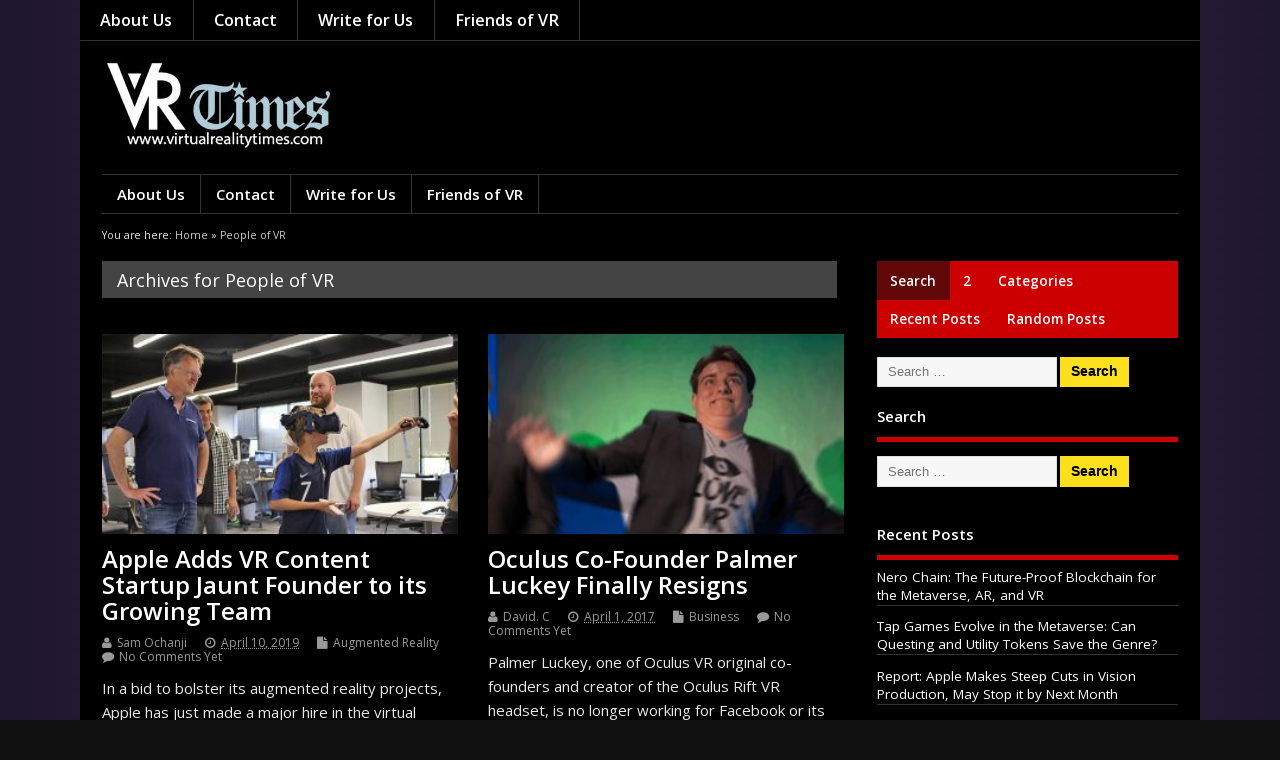

--- FILE ---
content_type: text/html; charset=UTF-8
request_url: https://virtualrealitytimes.com/category/people-of-vr/
body_size: 21565
content:
<!DOCTYPE html>

<!--[if lt IE 7 ]>	<html lang="en-US" class="no-js ie6"> <![endif]-->

<!--[if IE 7 ]>		<html lang="en-US" class="no-js ie7"> <![endif]-->

<!--[if IE 8 ]>		<html lang="en-US" class="no-js ie8"> <![endif]-->

<!--[if IE 9 ]>		<html lang="en-US" class="no-js ie9"> <![endif]-->

<!--[if (gt IE 9)|!(IE)]><!-->

<html lang="en-US" class="no-js"> <!--<![endif]-->

<head>

<meta charset="UTF-8" />







<meta name="viewport" content="width=device-width,initial-scale=1,maximum-scale=1,user-scalable=yes">

<meta name="HandheldFriendly" content="true">



<link rel="pingback" href="https://virtualrealitytimes.com/xmlrpc.php" />



<title>People of VR &#8211; Virtual Reality Times &#8211; Metaverse &amp; VR</title>

<meta name='robots' content='max-image-preview:large' />
<link rel='dns-prefetch' href='//fonts.googleapis.com' />
<link rel="alternate" type="application/rss+xml" title="Virtual Reality Times - Metaverse &amp; VR &raquo; Feed" href="https://virtualrealitytimes.com/feed/" />
<link rel="alternate" type="application/rss+xml" title="Virtual Reality Times - Metaverse &amp; VR &raquo; Comments Feed" href="https://virtualrealitytimes.com/comments/feed/" />
<link rel="alternate" type="application/rss+xml" title="Virtual Reality Times - Metaverse &amp; VR &raquo; People of VR Category Feed" href="https://virtualrealitytimes.com/category/people-of-vr/feed/" />
		<!-- This site uses the Google Analytics by ExactMetrics plugin v8.11.1 - Using Analytics tracking - https://www.exactmetrics.com/ -->
							<script src="//www.googletagmanager.com/gtag/js?id=G-5EZFLVRPPX"  data-cfasync="false" data-wpfc-render="false" type="text/javascript" async></script>
			<script data-cfasync="false" data-wpfc-render="false" type="text/javascript">
				var em_version = '8.11.1';
				var em_track_user = true;
				var em_no_track_reason = '';
								var ExactMetricsDefaultLocations = {"page_location":"https:\/\/virtualrealitytimes.com\/category\/people-of-vr\/"};
								if ( typeof ExactMetricsPrivacyGuardFilter === 'function' ) {
					var ExactMetricsLocations = (typeof ExactMetricsExcludeQuery === 'object') ? ExactMetricsPrivacyGuardFilter( ExactMetricsExcludeQuery ) : ExactMetricsPrivacyGuardFilter( ExactMetricsDefaultLocations );
				} else {
					var ExactMetricsLocations = (typeof ExactMetricsExcludeQuery === 'object') ? ExactMetricsExcludeQuery : ExactMetricsDefaultLocations;
				}

								var disableStrs = [
										'ga-disable-G-5EZFLVRPPX',
									];

				/* Function to detect opted out users */
				function __gtagTrackerIsOptedOut() {
					for (var index = 0; index < disableStrs.length; index++) {
						if (document.cookie.indexOf(disableStrs[index] + '=true') > -1) {
							return true;
						}
					}

					return false;
				}

				/* Disable tracking if the opt-out cookie exists. */
				if (__gtagTrackerIsOptedOut()) {
					for (var index = 0; index < disableStrs.length; index++) {
						window[disableStrs[index]] = true;
					}
				}

				/* Opt-out function */
				function __gtagTrackerOptout() {
					for (var index = 0; index < disableStrs.length; index++) {
						document.cookie = disableStrs[index] + '=true; expires=Thu, 31 Dec 2099 23:59:59 UTC; path=/';
						window[disableStrs[index]] = true;
					}
				}

				if ('undefined' === typeof gaOptout) {
					function gaOptout() {
						__gtagTrackerOptout();
					}
				}
								window.dataLayer = window.dataLayer || [];

				window.ExactMetricsDualTracker = {
					helpers: {},
					trackers: {},
				};
				if (em_track_user) {
					function __gtagDataLayer() {
						dataLayer.push(arguments);
					}

					function __gtagTracker(type, name, parameters) {
						if (!parameters) {
							parameters = {};
						}

						if (parameters.send_to) {
							__gtagDataLayer.apply(null, arguments);
							return;
						}

						if (type === 'event') {
														parameters.send_to = exactmetrics_frontend.v4_id;
							var hookName = name;
							if (typeof parameters['event_category'] !== 'undefined') {
								hookName = parameters['event_category'] + ':' + name;
							}

							if (typeof ExactMetricsDualTracker.trackers[hookName] !== 'undefined') {
								ExactMetricsDualTracker.trackers[hookName](parameters);
							} else {
								__gtagDataLayer('event', name, parameters);
							}
							
						} else {
							__gtagDataLayer.apply(null, arguments);
						}
					}

					__gtagTracker('js', new Date());
					__gtagTracker('set', {
						'developer_id.dNDMyYj': true,
											});
					if ( ExactMetricsLocations.page_location ) {
						__gtagTracker('set', ExactMetricsLocations);
					}
										__gtagTracker('config', 'G-5EZFLVRPPX', {"forceSSL":"true"} );
										window.gtag = __gtagTracker;										(function () {
						/* https://developers.google.com/analytics/devguides/collection/analyticsjs/ */
						/* ga and __gaTracker compatibility shim. */
						var noopfn = function () {
							return null;
						};
						var newtracker = function () {
							return new Tracker();
						};
						var Tracker = function () {
							return null;
						};
						var p = Tracker.prototype;
						p.get = noopfn;
						p.set = noopfn;
						p.send = function () {
							var args = Array.prototype.slice.call(arguments);
							args.unshift('send');
							__gaTracker.apply(null, args);
						};
						var __gaTracker = function () {
							var len = arguments.length;
							if (len === 0) {
								return;
							}
							var f = arguments[len - 1];
							if (typeof f !== 'object' || f === null || typeof f.hitCallback !== 'function') {
								if ('send' === arguments[0]) {
									var hitConverted, hitObject = false, action;
									if ('event' === arguments[1]) {
										if ('undefined' !== typeof arguments[3]) {
											hitObject = {
												'eventAction': arguments[3],
												'eventCategory': arguments[2],
												'eventLabel': arguments[4],
												'value': arguments[5] ? arguments[5] : 1,
											}
										}
									}
									if ('pageview' === arguments[1]) {
										if ('undefined' !== typeof arguments[2]) {
											hitObject = {
												'eventAction': 'page_view',
												'page_path': arguments[2],
											}
										}
									}
									if (typeof arguments[2] === 'object') {
										hitObject = arguments[2];
									}
									if (typeof arguments[5] === 'object') {
										Object.assign(hitObject, arguments[5]);
									}
									if ('undefined' !== typeof arguments[1].hitType) {
										hitObject = arguments[1];
										if ('pageview' === hitObject.hitType) {
											hitObject.eventAction = 'page_view';
										}
									}
									if (hitObject) {
										action = 'timing' === arguments[1].hitType ? 'timing_complete' : hitObject.eventAction;
										hitConverted = mapArgs(hitObject);
										__gtagTracker('event', action, hitConverted);
									}
								}
								return;
							}

							function mapArgs(args) {
								var arg, hit = {};
								var gaMap = {
									'eventCategory': 'event_category',
									'eventAction': 'event_action',
									'eventLabel': 'event_label',
									'eventValue': 'event_value',
									'nonInteraction': 'non_interaction',
									'timingCategory': 'event_category',
									'timingVar': 'name',
									'timingValue': 'value',
									'timingLabel': 'event_label',
									'page': 'page_path',
									'location': 'page_location',
									'title': 'page_title',
									'referrer' : 'page_referrer',
								};
								for (arg in args) {
																		if (!(!args.hasOwnProperty(arg) || !gaMap.hasOwnProperty(arg))) {
										hit[gaMap[arg]] = args[arg];
									} else {
										hit[arg] = args[arg];
									}
								}
								return hit;
							}

							try {
								f.hitCallback();
							} catch (ex) {
							}
						};
						__gaTracker.create = newtracker;
						__gaTracker.getByName = newtracker;
						__gaTracker.getAll = function () {
							return [];
						};
						__gaTracker.remove = noopfn;
						__gaTracker.loaded = true;
						window['__gaTracker'] = __gaTracker;
					})();
									} else {
										console.log("");
					(function () {
						function __gtagTracker() {
							return null;
						}

						window['__gtagTracker'] = __gtagTracker;
						window['gtag'] = __gtagTracker;
					})();
									}
			</script>
							<!-- / Google Analytics by ExactMetrics -->
		<style id='wp-img-auto-sizes-contain-inline-css' type='text/css'>
img:is([sizes=auto i],[sizes^="auto," i]){contain-intrinsic-size:3000px 1500px}
/*# sourceURL=wp-img-auto-sizes-contain-inline-css */
</style>

<link rel='stylesheet' id='frontend.popup-css' href='https://virtualrealitytimes.com/wp-content/plugins/popup-by-supsystic/modules/popup/css/frontend.popup.css' type='text/css' media='all' />
<style id='wp-emoji-styles-inline-css' type='text/css'>

	img.wp-smiley, img.emoji {
		display: inline !important;
		border: none !important;
		box-shadow: none !important;
		height: 1em !important;
		width: 1em !important;
		margin: 0 0.07em !important;
		vertical-align: -0.1em !important;
		background: none !important;
		padding: 0 !important;
	}
/*# sourceURL=wp-emoji-styles-inline-css */
</style>
<link rel='stylesheet' id='default_gwf-css' href='//fonts.googleapis.com/css?family=Open+Sans%3A400%2C400italic%2C600%2C600italic%2C700%2C700italic%2C300%2C300italic' type='text/css' media='all' />
<link rel='stylesheet' id='parent-style-css' href='https://virtualrealitytimes.com/wp-content/themes/mesocolumn/style.css' type='text/css' media='all' />
<link rel='stylesheet' id='style-responsive-css' href='https://virtualrealitytimes.com/wp-content/themes/mesocolumn/responsive.css' type='text/css' media='all' />
<link rel='stylesheet' id='superfish-css' href='https://virtualrealitytimes.com/wp-content/themes/mesocolumn/lib/scripts/superfish-menu/css/superfish.css' type='text/css' media='all' />
<link rel='stylesheet' id='tabber-css' href='https://virtualrealitytimes.com/wp-content/themes/mesocolumn/lib/scripts/tabber/tabber.css' type='text/css' media='all' />
<link rel='stylesheet' id='font-awesome-cdn-css' href='https://virtualrealitytimes.com/wp-content/themes/mesocolumn/lib/scripts/font-awesome/css/font-awesome.css' type='text/css' media='all' />
<link rel='stylesheet' id='tablepress-default-css' href='https://virtualrealitytimes.com/wp-content/plugins/tablepress/css/build/default.css' type='text/css' media='all' />
<link rel='stylesheet' id='mesodark-style-css-css' href='https://virtualrealitytimes.com/wp-content/themes/mesodark/style.css' type='text/css' media='all' />
<script type="text/javascript" src="https://virtualrealitytimes.com/wp-includes/js/jquery/jquery.min.js" id="jquery-core-js"></script>
<script type="text/javascript" src="https://virtualrealitytimes.com/wp-includes/js/jquery/jquery-migrate.min.js" id="jquery-migrate-js"></script>
<script type="text/javascript" src="https://virtualrealitytimes.com/wp-content/plugins/popup-by-supsystic/js/common.min.js" id="commonPps-js"></script>
<script type="text/javascript" id="corePps-js-extra">
/* <![CDATA[ */
var PPS_DATA = {"siteUrl":"https://virtualrealitytimes.com/","imgPath":"https://virtualrealitytimes.com/wp-content/plugins/popup-by-supsystic/img/","cssPath":"https://virtualrealitytimes.com/wp-content/plugins/popup-by-supsystic/css/","loader":"https://virtualrealitytimes.com/wp-content/plugins/popup-by-supsystic/img/loading.gif","close":"https://virtualrealitytimes.com/wp-content/plugins/popup-by-supsystic/img/cross.gif","ajaxurl":"https://virtualrealitytimes.com/wp-admin/admin-ajax.php","options":{"add_love_link":"0","disable_autosave":"0"},"PPS_CODE":"pps","jsPath":"https://virtualrealitytimes.com/wp-content/plugins/popup-by-supsystic/js/"};
//# sourceURL=corePps-js-extra
/* ]]> */
</script>
<script type="text/javascript" src="https://virtualrealitytimes.com/wp-content/plugins/popup-by-supsystic/js/core.min.js" id="corePps-js"></script>
<script type="text/javascript" id="frontend.popup-js-extra">
/* <![CDATA[ */
var ppsPopups = [{"id":"100","label":"VRT Popup","active":"1","original_id":"23","params":{"main":{"show_on":"page_load","show_on_page_load_enb_delay":"1","show_on_page_load_delay":"60","enb_page_load_global_delay":"1","show_on_click_on_el_delay":"0","show_on_scroll_window_delay":"0","show_on_scroll_window_perc_scroll":"0","show_on_link_follow_delay":"0","close_on":"user_close","show_pages":"all","show_time_from":"12:00am","show_time_to":"12:00am","show_date_from":"","show_date_to":"","show_to":"first_time_visit","show_to_first_time_visit_days":"10","show_to_until_make_action_days":"30","count_times_num":"1","count_times_mes":"day","hide_for_devices_show":"0","hide_for_post_types_show":"0","hide_for_ips_show":"0","hide_for_ips":"","hide_for_countries_show":"0","hide_for_languages_show":"0","hide_search_engines_show":"0","hide_preg_url_show":"0","hide_preg_url":"","hide_for_user_roles_show":"0"},"tpl":{"width":"800","width_measure":"px","bg_overlay_opacity":"0.5","bg_overlay_type":"color","bg_overlay_color":"#000","bg_overlay_img":"","bg_overlay_img_pos":"stretch","bg_type_0":"img","bg_img_0":"https://virtualrealitytimes.com/wp-content/uploads/2016/10/Pop-Up-Newsletter-Design.jpg","bg_color_0":"#e5e5e5","bg_type_1":"color","bg_img_1":"https://virtualrealitytimes.com/wp-content/plugins/popup-by-supsystic/assets/popup/img/assets/button-1.png","bg_color_1":"#ffffff","bg_type_2":"img","bg_img_2":"https://virtualrealitytimes.com/wp-content/uploads/2017/06/Pop-Up-Left-Photo-2.jpg","bg_color_2":"","bg_type_3":"color","bg_img_3":"","bg_color_3":"#3d3d3d","font_label":"default","label_font_color":"#d89c0f","font_txt_0":"default","text_font_color_0":"#d1d1d1","font_footer":"default","footer_font_color":"#979696","responsive_mode":"def","reidrect_on_close":"","close_btn":"close-black-in-white-circle","bullets":"tick","layered_pos":"","enb_label":"1","label":"Say YES \u003Cbr /\u003Eto Good Things!","enb_txt_0":"1","foot_note":"We respect your privacy. Your information will not be shared with any third party and you can unsubscribe at any time","enb_sm_facebook":"1","enb_sm_googleplus":"1","enb_sm_twitter":"1","sm_design":"simple","anim_key":"none","anim_duration":1000,"enb_subscribe":"1","sub_dest":"mailchimp","sub_wp_create_user_role":"subscriber","sub_mailchimp_groups_full":"","sub_fields":{"name":{"enb":"1","name":"name","html":"text","label":"Name","value":"","custom":"0","mandatory":"0","set_preset":""},"email":{"name":"email","html":"text","label":"E-Mail","value":"","custom":"0","mandatory":"1","set_preset":"","enb":"1"}},"blacklist":"","blacklist_error":"Your email is in blacklist","sub_txt_confirm_sent":"A confirmation link was sent to your email address. Check your email now and confirm it.  Please be sure to check your mail tabs and Spam folder.  This email will be sent to you within a minute so you should see it very soon.  If you don't confirm it, then you won't be on our list.  You also need to add our email \"editor@virtualrealitytimes.com\" to your contacts to make sure you see our emails.  ","sub_txt_success":"Thank you for subscribing, please go to your email to confirm it, and add \"editor@virtualrealitytimes.com\" to your contacts list.","sub_txt_invalid_email":"Empty or invalid email","sub_txt_exists_email":"Empty or invalid email","sub_redirect_url":"","sub_txt_confirm_mail_subject":"Confirm subscription on [sitename]","sub_txt_confirm_mail_from":"editor@virtualrealitytimes.com","sub_txt_confirm_mail_message":"You subscribed on site \u003Ca href=\"http://www.virtualrealitytimes.com\"\u003EVirtualRealityTimes.com\u003C/a\u003E. Follow \u003Ca href=\"[confirm_link]\"\u003Ethis link\u003C/a\u003E to complete your subscription. If you did not subscribe here - just ignore this message.","sub_txt_subscriber_mail_subject":"[sitename] Your username and password","sub_txt_subscriber_mail_from":"editor@virtualrealitytimes.com","sub_txt_subscriber_mail_message":"Username: [user_login]\u003Cbr /\u003EPassword: [password]\u003Cbr /\u003E[login_url]","sub_redirect_email_exists":"","sub_btn_label":"Go","sub_new_email":"","sub_new_subject":"New Subscriber on Virtual Reality Times","sub_new_message":"You have new subscriber on your site \u003Ca href=\"[siteurl]\"\u003E[sitename]\u003C/a\u003E, here is subscriber information:\u003Cbr /\u003E[subscriber_data]","stat_ga_code":"","txt_0":"\u003Cp\u003EWe sometimes send out a weekly list of our best articles that week. If you'd like, please sign up to receive the latest VR/AR news and info.\u003C/p\u003E","enb_sub_name":1,"reg_fields":{"name":{"label":"Name","html":"text","enb":1,"name":"name"},"email":{"label":"E-Mail","html":"text","enb":true,"mandatory":true,"name":"email"}}},"opts_attrs":{"bg_number":"4","txt_block_number":"1"}},"img_preview":"girl.png","show_on":"1","show_to":"2","show_pages":"1","type_id":"1","views":"633382","unique_views":"633373","actions":"59683","date_created":"2015-01-14 01:22:48","sort_order":"0","ab_id":"0","show_in_admin_area":"0","img_preview_url":"https://virtualrealitytimes.com/wp-content/plugins/popup-by-supsystic/assets/popup/img/preview/girl.png","view_id":"100_368413","type":"common","rendered_html":"\u003Cspan style=\"display: none;\" id=\"ppsPopupStylesHidden_100_368413\"\u003E#ppsPopupShell_100_368413 {\n\twidth: 800px;\n  \tfont-family: Helvetica,Arial,sans-serif;\n  \tfont-size: 14px;  \tbackground-image: url(\"https://virtualrealitytimes.com/wp-content/uploads/2016/10/Pop-Up-Newsletter-Design.jpg\");\n  \tbackground-repeat: no-repeat;\n  \tbackground-size: 100% 100%;}\n#ppsPopupShell_100_368413 .ppsPopupLabel {\n  \tfont-family: 'Didact Gothic';\n\tcolor: #ffffff;\n    font-size: 50px;\n    font-weight: bold;\n\tline-height: 1.2;\n\ttext-align: center;\n    margin-top: 15%;\n  \tmargin-bottom: 20px;\n}\n#ppsPopupShell_100_368413 .ppsPopupListsInner {}\n#ppsPopupShell_100_368413 .ppsPopupTxt_0 .ppsTxtContent {\n\tpadding: 10px 10px 10px 50px;\n}\n#ppsPopupShell_100_368413 .ppsPopupTxt_0 {\nfont-size:18px;\n}\n#ppsPopupShell_100_368413 .ppsPopupTblCols {\n\tdisplay: table;\n  \tpadding: 10px 10px 10px 10px;\n}\n#ppsPopupShell_100_368413 .ppsPopupLeftCol {\n\tdisplay: table-cell;\n    padding: 10px;  \twidth: 40%;  \tvertical-align: top;\n}\n#ppsPopupShell_100_368413 .bglogo{\n  margin: 15px 0px 10px 0px;\n}\n#ppsPopupShell_100_368413 .bglogo img{\n  \twidth:100%;\n  \theight:auto;\n\t}\n#ppsPopupShell_100_368413 .ppsPopupRightCol {\n    color: #fff;\n  \twidth: 60%;\n\tdisplay: table-cell;\n  \tborder-radius: 8px;\n\t-moz-border-radius: 8px;\n\t-webkit-border-radius: 8px;\n  \tmargin: 8px 5px 5px 5px;\n  \ttext-align: center;\n}\n#ppsPopupShell_100_368413 .ppsSubscribeShell form {\n\tpadding: 30px 20px 0;\n  \ttext-align: center;\n}\n#ppsPopupShell_100_368413 .ppsSubscribeShell input,\n#ppsPopupShell_100_368413 .ppsSubscribeShell .ppsSubSelect,\n#ppsPopupShell_100_368413 .ppsSubscribeShell textarea {\n\twidth: 100%;\n  \tmargin-bottom: 10px;\n  \theight: 35px;\n  \tborder-radius: 2px;\n}\n#ppsPopupShell_100_368413 .ppsSubscribeShell input[type=text],#ppsPopupShell_100_368413 .ppsSubscribeShell input[type=email],#ppsPopupShell_100_368413 .ppsSubscribeShell input[type=password],#ppsPopupShell_100_368413 .ppsSubscribeShell input[type=email],\n#ppsPopupShell_100_368413 .ppsSubscribeShell .ppsSubSelect,\n#ppsPopupShell_100_368413 .ppsSubscribeShell textarea {\n\tbox-shadow: 0px #ffffff inset;\n  \tpadding-left: 10px;\n  \tfont-size: 17px;\n  \tbackground: #ffffff;\n  \tborder: 1px solid transparent;\n  \tcolor: #000;\n}\n#ppsPopupShell_100_368413 .ppsSubscribeShell .ppsSubSelect {\n\tdisplay: table;\n  \ttext-align: left;\n}\n#ppsPopupShell_100_368413 .ppsSubscribeShell .ppsSubSelectLabel,\n#ppsPopupShell_100_368413 .ppsSubscribeShell select {\n\tdisplay: table-cell;\n}\n#ppsPopupShell_100_368413 .ppsSubscribeShell .ppsSubSelectLabel {\n\topacity: 0.5;\n}\n#ppsPopupShell_100_368413 .ppsSubscribeShell select {\n\twidth: 100%;\n  \tbackground-color: transparent;\n  \theight: 40px;\n  \tborder: none;\n  \tfont-size: 17px;\n  \tcolor: #fff;\n  \tmargin-left: -15px;\n}\n#ppsPopupShell_100_368413 .ppsSubscribeShell textarea {\n\tfont-family: inherit;\n  \theight: auto;\n    padding: 20px 5px;\n}\n#ppsPopupShell_100_368413 .ppsSubscribeShell input[type=submit] {\n\tborder: 3px solid #fff;\n    padding: 0px 0px 5px !important;  \tbackground: #3d3d3d;  \n  \tcolor: #fff;\n    font-size: 20px;\n  \tcursor: pointer;\n  \tborder-radius: 50%;\n \twidth: 60px;\n  \theight: 60px;\n  \tpadding-top: 5px;\n}\n#ppsPopupShell_100_368413 .ppsSubscribeShell input[type=submit]:hover {\n\topacity: 0.8;\n}\n#ppsPopupShell_100_368413 .ppsPopupClose:hover {\n\topacity: 0.8;\n}\n#ppsPopupShell_100_368413 .ppsPopupClose {\n\tbackground-repeat: no-repeat;\n  \tcursor: pointer;\n  \tright: -20px !important;\n\ttop: -10px !important;\n}\n#ppsPopupShell_100_368413 .ppsFootNote {    color: #979696;\n    font-family: \"Helvetica Neue\",Helvetica,Arial,sans-serif;\n    font-size: xx-small;\n    font-style: italic;\n    line-height: 14px;\n    text-align: left;\n  \tmargin-left: 10px;}\n#ppsPopupShell_100_368413 .ppsSm{}\n#ppsPopupShell_100_368413 li{\n\tfont-weight: bold;\n  \tfont-size: 13px;\n  \tpadding-top: 3px;\n\tpadding-bottom: 3px;\n  \tcolor: #737E86;\n}#ppsPopupShell_100_368413 .ppsPopupClose { position:absolute;background-image:url(\"https://virtualrealitytimes.com/wp-content/plugins/popup-by-supsystic/modules/popup/img/assets/close_btns/close-black-in-white-circle.png\");background-repeat:no-repeat;top:16px;right:16px;width:32px;height:32px; }#ppsPopupShell_100_368413 ul li { background-image:url(\"https://virtualrealitytimes.com/wp-content/plugins/popup-by-supsystic/modules/popup/img/assets/bullets/tick.png\");;list-style:none !important;background-repeat:no-repeat !important;padding-left:30px !important;line-height:100% !important;margin-bottom:10px !important;min-height:18px !important; }\u003C/span\u003E\u003Clink rel=\"stylesheet\" type=\"text/css\" href=\"//fonts.googleapis.com/css?family=Didact+Gothic\" /\u003E\n\u003Cdiv id=\"ppsPopupShell_100_368413\" class=\"ppsPopupShell ppsPopupListsShell\"\u003E\n\t\u003Ca href=\"#\" class=\"ppsPopupClose\"\u003E\u003C/a\u003E\n\t\u003Cdiv class=\"ppsPopupListsInner\"\u003E\n\t\t\u003Cdiv class=\"ppsPopupTblCols\"\u003E\n\t\t\t\u003Cdiv class=\"ppsPopupLeftCol\"\u003E\n\t\t\t\t\u003Cdiv class=\"bglogo\"\u003E\t\t\t\t\t\u003Cimg src=\"https://virtualrealitytimes.com/wp-content/uploads/2017/06/Pop-Up-Left-Photo-2.jpg\" /\u003E\t\t\t\t\u003C/div\u003E\n\t\t\t\u003C/div\u003E\n\t\t\t\u003Cdiv class=\"ppsPopupRightCol\"\u003E\n\t\t\t\t\u003Cdiv class=\"ppsBigArrow\"\u003E\u003C/div\u003E\t\t\t\t\t\u003Cdiv class=\"ppsPopupLabel\"\u003ESay YES \u003Cbr /\u003Eto Good Things!\u003C/div\u003E\t\t\t\t\t\u003Cdiv class=\"ppsPopupTxt ppsPopupTxt_0\"\u003E\u003Cp\u003EWe sometimes send out a weekly list of our best articles that week. If you'd like, please sign up to receive the latest VR/AR news and info.\u003C/p\u003E\u003C/div\u003E\t\t\t\t\t\u003Cdiv class=\"ppsSubscribeShell\"\u003E\n\t\t\t\t\t\u003Cform class=\"ppsSubscribeForm ppsSubscribeForm_mailchimp\" action=\"https://virtualrealitytimes.com/\" method=\"post\"\u003E\n\t\t\t\t\t\u003Cinput type=\"text\" name=\"name\" value=\"\"  placeholder=\"Name\" /\u003E\u003Cinput type=\"email\" name=\"email\" value=\"\"  required  placeholder=\"E-Mail\" /\u003E\n\t\t\t\t\t\u003Cinput type=\"submit\" name=\"submit\" value=\"Go\" /\u003E\n\t\t\t\t\t\u003Cinput type=\"hidden\" name=\"mod\" value=\"subscribe\"  /\u003E\u003Cinput type=\"hidden\" name=\"action\" value=\"subscribe\"  /\u003E\u003Cinput type=\"hidden\" name=\"id\" value=\"100\"  /\u003E\u003Cinput type=\"hidden\" name=\"_wpnonce\" value=\"355206ddb7\"  /\u003E\u003Cdiv class=\"ppsSubMsg\"\u003E\u003C/div\u003E\u003C/form\u003E\n\t\t\t\t\t\u003C/div\u003E\t\t\t\u003C/div\u003E\n\t\t\u003C/div\u003E\n\t\u003C/div\u003E\n\u003C/div\u003E\u003Cimg class=\"ppsPopupPreloadImg ppsPopupPreloadImg_100_368413\" src=\"https://virtualrealitytimes.com/wp-content/uploads/2016/10/Pop-Up-Newsletter-Design.jpg\" /\u003E\u003Cimg class=\"ppsPopupPreloadImg ppsPopupPreloadImg_100_368413\" src=\"https://virtualrealitytimes.com/wp-content/uploads/2017/06/Pop-Up-Left-Photo-2.jpg\" /\u003E","connect_hash":"0e044890b767059b8828bafec60ba51f"}];
//# sourceURL=frontend.popup-js-extra
/* ]]> */
</script>
<script type="text/javascript" src="https://virtualrealitytimes.com/wp-content/plugins/popup-by-supsystic/modules/popup/js/frontend.popup.js" id="frontend.popup-js"></script>
<script type="text/javascript" src="https://virtualrealitytimes.com/wp-content/plugins/google-analytics-dashboard-for-wp/assets/js/frontend-gtag.min.js" id="exactmetrics-frontend-script-js" async="async" data-wp-strategy="async"></script>
<script data-cfasync="false" data-wpfc-render="false" type="text/javascript" id='exactmetrics-frontend-script-js-extra'>/* <![CDATA[ */
var exactmetrics_frontend = {"js_events_tracking":"true","download_extensions":"zip,mp3,mpeg,pdf,docx,pptx,xlsx,jpeg,png,gif,tiff,rar","inbound_paths":"[{\"path\":\"\\\/go\\\/\",\"label\":\"affiliate\"},{\"path\":\"\\\/recommend\\\/\",\"label\":\"affiliate\"}]","home_url":"https:\/\/virtualrealitytimes.com","hash_tracking":"false","v4_id":"G-5EZFLVRPPX"};/* ]]> */
</script>
<link rel="https://api.w.org/" href="https://virtualrealitytimes.com/wp-json/" /><link rel="alternate" title="JSON" type="application/json" href="https://virtualrealitytimes.com/wp-json/wp/v2/categories/305" /><link rel="EditURI" type="application/rsd+xml" title="RSD" href="https://virtualrealitytimes.com/xmlrpc.php?rsd" />
<meta name="generator" content="WordPress 6.9" />
<style type="text/css" media="all">
#main-navigation li.tn_cat_color_7 a {border:0 none;background-color: #f21818;}#main-navigation ul.sf-menu li.tn_cat_color_7:hover {background-color: #f21818;}#main-navigation li.tn_cat_color_7.current-menu-item a {background-color: #f21818;color:white;}#main-navigation li.tn_cat_color_7.current-menu-item a span.menu-decsription {color:white;}ul.sub_tn_cat_color_7 li a {color: #f21818;}#main-navigation .sf-menu li a:hover {color: #fff !important;}#custom #main-navigation .sf-menu li.tn_cat_color_7 a:hover {color: #fff !important;background-color: #f21818;}aside.home-feat-cat h4.homefeattitle.feat_tn_cat_color_7 {border-bottom: 5px solid #f21818;}h2.header-title.feat_tn_cat_color_7 {background-color: #f21818;padding: 1% 2%;width:95%;color: white;}#custom .archive_tn_cat_color_7 h1.post-title a,#custom .archive_tn_cat_color_7 h2.post-title a {color: #f21818 !important;}aside.home-feat-cat.post_tn_cat_color_7 .widget a, aside.home-feat-cat.post_tn_cat_color_7 article a {color: #f21818;}aside.home-feat-cat.post_tn_cat_color_7 .feat-right a:hover{color: #f21818;}#custom #post-entry.archive_tn_cat_color_7 article .post-meta a:hover {color: #f21818 !important;}#main-navigation .sf-menu li.tn_cat_color_7 ul  {background-color: #f21818;background-image: none;}#main-navigation .sf-menu li.tn_cat_color_7 ul li a:hover  {background-color:#bf0000;background-image: none;}#main-navigation li.tn_cat_color_362 a {border:0 none;background-color: #cc2079;}#main-navigation ul.sf-menu li.tn_cat_color_362:hover {background-color: #cc2079;}#main-navigation li.tn_cat_color_362.current-menu-item a {background-color: #cc2079;color:white;}#main-navigation li.tn_cat_color_362.current-menu-item a span.menu-decsription {color:white;}ul.sub_tn_cat_color_362 li a {color: #cc2079;}#main-navigation .sf-menu li a:hover {color: #fff !important;}#custom #main-navigation .sf-menu li.tn_cat_color_362 a:hover {color: #fff !important;background-color: #cc2079;}aside.home-feat-cat h4.homefeattitle.feat_tn_cat_color_362 {border-bottom: 5px solid #cc2079;}h2.header-title.feat_tn_cat_color_362 {background-color: #cc2079;padding: 1% 2%;width:95%;color: white;}#custom .archive_tn_cat_color_362 h1.post-title a,#custom .archive_tn_cat_color_362 h2.post-title a {color: #cc2079 !important;}aside.home-feat-cat.post_tn_cat_color_362 .widget a, aside.home-feat-cat.post_tn_cat_color_362 article a {color: #cc2079;}aside.home-feat-cat.post_tn_cat_color_362 .feat-right a:hover{color: #cc2079;}#custom #post-entry.archive_tn_cat_color_362 article .post-meta a:hover {color: #cc2079 !important;}#main-navigation .sf-menu li.tn_cat_color_362 ul  {background-color: #cc2079;background-image: none;}#main-navigation .sf-menu li.tn_cat_color_362 ul li a:hover  {background-color:#990046;background-image: none;}#main-navigation li.tn_cat_color_21 a {border:0 none;background-color: #0f3ce0;}#main-navigation ul.sf-menu li.tn_cat_color_21:hover {background-color: #0f3ce0;}#main-navigation li.tn_cat_color_21.current-menu-item a {background-color: #0f3ce0;color:white;}#main-navigation li.tn_cat_color_21.current-menu-item a span.menu-decsription {color:white;}ul.sub_tn_cat_color_21 li a {color: #0f3ce0;}#main-navigation .sf-menu li a:hover {color: #fff !important;}#custom #main-navigation .sf-menu li.tn_cat_color_21 a:hover {color: #fff !important;background-color: #0f3ce0;}aside.home-feat-cat h4.homefeattitle.feat_tn_cat_color_21 {border-bottom: 5px solid #0f3ce0;}h2.header-title.feat_tn_cat_color_21 {background-color: #0f3ce0;padding: 1% 2%;width:95%;color: white;}#custom .archive_tn_cat_color_21 h1.post-title a,#custom .archive_tn_cat_color_21 h2.post-title a {color: #0f3ce0 !important;}aside.home-feat-cat.post_tn_cat_color_21 .widget a, aside.home-feat-cat.post_tn_cat_color_21 article a {color: #0f3ce0;}aside.home-feat-cat.post_tn_cat_color_21 .feat-right a:hover{color: #0f3ce0;}#custom #post-entry.archive_tn_cat_color_21 article .post-meta a:hover {color: #0f3ce0 !important;}#main-navigation .sf-menu li.tn_cat_color_21 ul  {background-color: #0f3ce0;background-image: none;}#main-navigation .sf-menu li.tn_cat_color_21 ul li a:hover  {background-color:#0009ad;background-image: none;}#main-navigation li.tn_cat_color_117 a {border:0 none;background-color: #366801;}#main-navigation ul.sf-menu li.tn_cat_color_117:hover {background-color: #366801;}#main-navigation li.tn_cat_color_117.current-menu-item a {background-color: #366801;color:white;}#main-navigation li.tn_cat_color_117.current-menu-item a span.menu-decsription {color:white;}ul.sub_tn_cat_color_117 li a {color: #366801;}#main-navigation .sf-menu li a:hover {color: #fff !important;}#custom #main-navigation .sf-menu li.tn_cat_color_117 a:hover {color: #fff !important;background-color: #366801;}aside.home-feat-cat h4.homefeattitle.feat_tn_cat_color_117 {border-bottom: 5px solid #366801;}h2.header-title.feat_tn_cat_color_117 {background-color: #366801;padding: 1% 2%;width:95%;color: white;}#custom .archive_tn_cat_color_117 h1.post-title a,#custom .archive_tn_cat_color_117 h2.post-title a {color: #366801 !important;}aside.home-feat-cat.post_tn_cat_color_117 .widget a, aside.home-feat-cat.post_tn_cat_color_117 article a {color: #366801;}aside.home-feat-cat.post_tn_cat_color_117 .feat-right a:hover{color: #366801;}#custom #post-entry.archive_tn_cat_color_117 article .post-meta a:hover {color: #366801 !important;}#main-navigation .sf-menu li.tn_cat_color_117 ul  {background-color: #366801;background-image: none;}#main-navigation .sf-menu li.tn_cat_color_117 ul li a:hover  {background-color:#033500;background-image: none;}#main-navigation li.tn_cat_color_4 a {border:0 none;background-color: #d3b330;}#main-navigation ul.sf-menu li.tn_cat_color_4:hover {background-color: #d3b330;}#main-navigation li.tn_cat_color_4.current-menu-item a {background-color: #d3b330;color:white;}#main-navigation li.tn_cat_color_4.current-menu-item a span.menu-decsription {color:white;}ul.sub_tn_cat_color_4 li a {color: #d3b330;}#main-navigation .sf-menu li a:hover {color: #fff !important;}#custom #main-navigation .sf-menu li.tn_cat_color_4 a:hover {color: #fff !important;background-color: #d3b330;}aside.home-feat-cat h4.homefeattitle.feat_tn_cat_color_4 {border-bottom: 5px solid #d3b330;}h2.header-title.feat_tn_cat_color_4 {background-color: #d3b330;padding: 1% 2%;width:95%;color: white;}#custom .archive_tn_cat_color_4 h1.post-title a,#custom .archive_tn_cat_color_4 h2.post-title a {color: #d3b330 !important;}aside.home-feat-cat.post_tn_cat_color_4 .widget a, aside.home-feat-cat.post_tn_cat_color_4 article a {color: #d3b330;}aside.home-feat-cat.post_tn_cat_color_4 .feat-right a:hover{color: #d3b330;}#custom #post-entry.archive_tn_cat_color_4 article .post-meta a:hover {color: #d3b330 !important;}#main-navigation .sf-menu li.tn_cat_color_4 ul  {background-color: #d3b330;background-image: none;}#main-navigation .sf-menu li.tn_cat_color_4 ul li a:hover  {background-color:#a08000;background-image: none;}#main-navigation li.tn_cat_color_11 a {border:0 none;background-color: #25c413;}#main-navigation ul.sf-menu li.tn_cat_color_11:hover {background-color: #25c413;}#main-navigation li.tn_cat_color_11.current-menu-item a {background-color: #25c413;color:white;}#main-navigation li.tn_cat_color_11.current-menu-item a span.menu-decsription {color:white;}ul.sub_tn_cat_color_11 li a {color: #25c413;}#main-navigation .sf-menu li a:hover {color: #fff !important;}#custom #main-navigation .sf-menu li.tn_cat_color_11 a:hover {color: #fff !important;background-color: #25c413;}aside.home-feat-cat h4.homefeattitle.feat_tn_cat_color_11 {border-bottom: 5px solid #25c413;}h2.header-title.feat_tn_cat_color_11 {background-color: #25c413;padding: 1% 2%;width:95%;color: white;}#custom .archive_tn_cat_color_11 h1.post-title a,#custom .archive_tn_cat_color_11 h2.post-title a {color: #25c413 !important;}aside.home-feat-cat.post_tn_cat_color_11 .widget a, aside.home-feat-cat.post_tn_cat_color_11 article a {color: #25c413;}aside.home-feat-cat.post_tn_cat_color_11 .feat-right a:hover{color: #25c413;}#custom #post-entry.archive_tn_cat_color_11 article .post-meta a:hover {color: #25c413 !important;}#main-navigation .sf-menu li.tn_cat_color_11 ul  {background-color: #25c413;background-image: none;}#main-navigation .sf-menu li.tn_cat_color_11 ul li a:hover  {background-color:#009100;background-image: none;}#main-navigation li.tn_cat_color_24 a {border:0 none;background-color: #0985ff;}#main-navigation ul.sf-menu li.tn_cat_color_24:hover {background-color: #0985ff;}#main-navigation li.tn_cat_color_24.current-menu-item a {background-color: #0985ff;color:white;}#main-navigation li.tn_cat_color_24.current-menu-item a span.menu-decsription {color:white;}ul.sub_tn_cat_color_24 li a {color: #0985ff;}#main-navigation .sf-menu li a:hover {color: #fff !important;}#custom #main-navigation .sf-menu li.tn_cat_color_24 a:hover {color: #fff !important;background-color: #0985ff;}aside.home-feat-cat h4.homefeattitle.feat_tn_cat_color_24 {border-bottom: 5px solid #0985ff;}h2.header-title.feat_tn_cat_color_24 {background-color: #0985ff;padding: 1% 2%;width:95%;color: white;}#custom .archive_tn_cat_color_24 h1.post-title a,#custom .archive_tn_cat_color_24 h2.post-title a {color: #0985ff !important;}aside.home-feat-cat.post_tn_cat_color_24 .widget a, aside.home-feat-cat.post_tn_cat_color_24 article a {color: #0985ff;}aside.home-feat-cat.post_tn_cat_color_24 .feat-right a:hover{color: #0985ff;}#custom #post-entry.archive_tn_cat_color_24 article .post-meta a:hover {color: #0985ff !important;}#main-navigation .sf-menu li.tn_cat_color_24 ul  {background-color: #0985ff;background-image: none;}#main-navigation .sf-menu li.tn_cat_color_24 ul li a:hover  {background-color:#0052cc;background-image: none;}#main-navigation li.tn_cat_color_119 a {border:0 none;background-color: #8d5d20;}#main-navigation ul.sf-menu li.tn_cat_color_119:hover {background-color: #8d5d20;}#main-navigation li.tn_cat_color_119.current-menu-item a {background-color: #8d5d20;color:white;}#main-navigation li.tn_cat_color_119.current-menu-item a span.menu-decsription {color:white;}ul.sub_tn_cat_color_119 li a {color: #8d5d20;}#main-navigation .sf-menu li a:hover {color: #fff !important;}#custom #main-navigation .sf-menu li.tn_cat_color_119 a:hover {color: #fff !important;background-color: #8d5d20;}aside.home-feat-cat h4.homefeattitle.feat_tn_cat_color_119 {border-bottom: 5px solid #8d5d20;}h2.header-title.feat_tn_cat_color_119 {background-color: #8d5d20;padding: 1% 2%;width:95%;color: white;}#custom .archive_tn_cat_color_119 h1.post-title a,#custom .archive_tn_cat_color_119 h2.post-title a {color: #8d5d20 !important;}aside.home-feat-cat.post_tn_cat_color_119 .widget a, aside.home-feat-cat.post_tn_cat_color_119 article a {color: #8d5d20;}aside.home-feat-cat.post_tn_cat_color_119 .feat-right a:hover{color: #8d5d20;}#custom #post-entry.archive_tn_cat_color_119 article .post-meta a:hover {color: #8d5d20 !important;}#main-navigation .sf-menu li.tn_cat_color_119 ul  {background-color: #8d5d20;background-image: none;}#main-navigation .sf-menu li.tn_cat_color_119 ul li a:hover  {background-color:#5a2a00;background-image: none;}#main-navigation li.tn_cat_color_10 a {border:0 none;background-color: #dd3232;}#main-navigation ul.sf-menu li.tn_cat_color_10:hover {background-color: #dd3232;}#main-navigation li.tn_cat_color_10.current-menu-item a {background-color: #dd3232;color:white;}#main-navigation li.tn_cat_color_10.current-menu-item a span.menu-decsription {color:white;}ul.sub_tn_cat_color_10 li a {color: #dd3232;}#main-navigation .sf-menu li a:hover {color: #fff !important;}#custom #main-navigation .sf-menu li.tn_cat_color_10 a:hover {color: #fff !important;background-color: #dd3232;}aside.home-feat-cat h4.homefeattitle.feat_tn_cat_color_10 {border-bottom: 5px solid #dd3232;}h2.header-title.feat_tn_cat_color_10 {background-color: #dd3232;padding: 1% 2%;width:95%;color: white;}#custom .archive_tn_cat_color_10 h1.post-title a,#custom .archive_tn_cat_color_10 h2.post-title a {color: #dd3232 !important;}aside.home-feat-cat.post_tn_cat_color_10 .widget a, aside.home-feat-cat.post_tn_cat_color_10 article a {color: #dd3232;}aside.home-feat-cat.post_tn_cat_color_10 .feat-right a:hover{color: #dd3232;}#custom #post-entry.archive_tn_cat_color_10 article .post-meta a:hover {color: #dd3232 !important;}#main-navigation .sf-menu li.tn_cat_color_10 ul  {background-color: #dd3232;background-image: none;}#main-navigation .sf-menu li.tn_cat_color_10 ul li a:hover  {background-color:#aa0000;background-image: none;}#main-navigation li.tn_cat_color_26 a {border:0 none;background-color: #8d5d20;}#main-navigation ul.sf-menu li.tn_cat_color_26:hover {background-color: #8d5d20;}#main-navigation li.tn_cat_color_26.current-menu-item a {background-color: #8d5d20;color:white;}#main-navigation li.tn_cat_color_26.current-menu-item a span.menu-decsription {color:white;}ul.sub_tn_cat_color_26 li a {color: #8d5d20;}#main-navigation .sf-menu li a:hover {color: #fff !important;}#custom #main-navigation .sf-menu li.tn_cat_color_26 a:hover {color: #fff !important;background-color: #8d5d20;}aside.home-feat-cat h4.homefeattitle.feat_tn_cat_color_26 {border-bottom: 5px solid #8d5d20;}h2.header-title.feat_tn_cat_color_26 {background-color: #8d5d20;padding: 1% 2%;width:95%;color: white;}#custom .archive_tn_cat_color_26 h1.post-title a,#custom .archive_tn_cat_color_26 h2.post-title a {color: #8d5d20 !important;}aside.home-feat-cat.post_tn_cat_color_26 .widget a, aside.home-feat-cat.post_tn_cat_color_26 article a {color: #8d5d20;}aside.home-feat-cat.post_tn_cat_color_26 .feat-right a:hover{color: #8d5d20;}#custom #post-entry.archive_tn_cat_color_26 article .post-meta a:hover {color: #8d5d20 !important;}#main-navigation .sf-menu li.tn_cat_color_26 ul  {background-color: #8d5d20;background-image: none;}#main-navigation .sf-menu li.tn_cat_color_26 ul li a:hover  {background-color:#5a2a00;background-image: none;}#main-navigation li.tn_cat_color_345 a {border:0 none;background-color: #05b9bf;}#main-navigation ul.sf-menu li.tn_cat_color_345:hover {background-color: #05b9bf;}#main-navigation li.tn_cat_color_345.current-menu-item a {background-color: #05b9bf;color:white;}#main-navigation li.tn_cat_color_345.current-menu-item a span.menu-decsription {color:white;}ul.sub_tn_cat_color_345 li a {color: #05b9bf;}#main-navigation .sf-menu li a:hover {color: #fff !important;}#custom #main-navigation .sf-menu li.tn_cat_color_345 a:hover {color: #fff !important;background-color: #05b9bf;}aside.home-feat-cat h4.homefeattitle.feat_tn_cat_color_345 {border-bottom: 5px solid #05b9bf;}h2.header-title.feat_tn_cat_color_345 {background-color: #05b9bf;padding: 1% 2%;width:95%;color: white;}#custom .archive_tn_cat_color_345 h1.post-title a,#custom .archive_tn_cat_color_345 h2.post-title a {color: #05b9bf !important;}aside.home-feat-cat.post_tn_cat_color_345 .widget a, aside.home-feat-cat.post_tn_cat_color_345 article a {color: #05b9bf;}aside.home-feat-cat.post_tn_cat_color_345 .feat-right a:hover{color: #05b9bf;}#custom #post-entry.archive_tn_cat_color_345 article .post-meta a:hover {color: #05b9bf !important;}#main-navigation .sf-menu li.tn_cat_color_345 ul  {background-color: #05b9bf;background-image: none;}#main-navigation .sf-menu li.tn_cat_color_345 ul li a:hover  {background-color:#00868c;background-image: none;}#main-navigation li.tn_cat_color_346 a {border:0 none;background-color: #8224e3;}#main-navigation ul.sf-menu li.tn_cat_color_346:hover {background-color: #8224e3;}#main-navigation li.tn_cat_color_346.current-menu-item a {background-color: #8224e3;color:white;}#main-navigation li.tn_cat_color_346.current-menu-item a span.menu-decsription {color:white;}ul.sub_tn_cat_color_346 li a {color: #8224e3;}#main-navigation .sf-menu li a:hover {color: #fff !important;}#custom #main-navigation .sf-menu li.tn_cat_color_346 a:hover {color: #fff !important;background-color: #8224e3;}aside.home-feat-cat h4.homefeattitle.feat_tn_cat_color_346 {border-bottom: 5px solid #8224e3;}h2.header-title.feat_tn_cat_color_346 {background-color: #8224e3;padding: 1% 2%;width:95%;color: white;}#custom .archive_tn_cat_color_346 h1.post-title a,#custom .archive_tn_cat_color_346 h2.post-title a {color: #8224e3 !important;}aside.home-feat-cat.post_tn_cat_color_346 .widget a, aside.home-feat-cat.post_tn_cat_color_346 article a {color: #8224e3;}aside.home-feat-cat.post_tn_cat_color_346 .feat-right a:hover{color: #8224e3;}#custom #post-entry.archive_tn_cat_color_346 article .post-meta a:hover {color: #8224e3 !important;}#main-navigation .sf-menu li.tn_cat_color_346 ul  {background-color: #8224e3;background-image: none;}#main-navigation .sf-menu li.tn_cat_color_346 ul li a:hover  {background-color:#4f00b0;background-image: none;}</style>
<style type="text/css" media="all">
</style>
<link rel="icon" href="https://virtualrealitytimes.com/wp-content/uploads/2017/05/cropped-Virtual-Reality-Times-Square-306x306.jpg" type="images/x-icon" /><style type="text/css" id="custom-background-css">
body.custom-background { background-image: url("https://www.virtualrealitytimes.com/wp-content/uploads/2016/08/Black-bkgrd.jpg"); background-position: center top; background-size: auto; background-repeat: repeat-y; background-attachment: scroll; }
</style>
	<link rel="icon" href="https://virtualrealitytimes.com/wp-content/uploads/2017/05/cropped-Virtual-Reality-Times-Square-306x306-32x32.jpg" sizes="32x32" />
<link rel="icon" href="https://virtualrealitytimes.com/wp-content/uploads/2017/05/cropped-Virtual-Reality-Times-Square-306x306-192x192.jpg" sizes="192x192" />
<link rel="apple-touch-icon" href="https://virtualrealitytimes.com/wp-content/uploads/2017/05/cropped-Virtual-Reality-Times-Square-306x306-180x180.jpg" />
<meta name="msapplication-TileImage" content="https://virtualrealitytimes.com/wp-content/uploads/2017/05/cropped-Virtual-Reality-Times-Square-306x306-270x270.jpg" />
<style type="text/css" media="all">
.container-wrap, footer .ftop {float: left;margin: 0;padding: 2% 2% 0 2%;width: 96%;background-color:#000;}
#header {background:#000;}footer.footer-bottom {background:transparent none !important;}.fbottom {background-color: #cc0000;color:#fff !important;width: 96%;margin: 0;padding: 0.6em 2% !important;}#siteinfo {margin:0 0 0 1.6em;}@media only screen and (min-width:300px) and (max-width:770px){.container-wrap, #custom footer .ftop {float: left;margin: 0;padding: 2% !important;width: 96% !important;background-color:#000;}#custom-img-header {margin:0 0 2em;}}
body {font-family: 'Open Sans', sans-serif;font-weight: 400;}
#siteinfo div,h1,h2,h3,h4,h5,h6,.header-title,#main-navigation, #featured #featured-title, #cf .tinput, #wp-calendar caption,.flex-caption h1,#portfolio-filter li,.nivo-caption a.read-more,.form-submit #submit,.fbottom,ol.commentlist li div.comment-post-meta, .home-post span.post-category a,ul.tabbernav li a {font-family: 'Open Sans', sans-serif;font-weight:600;}
#main-navigation, .sf-menu li a {font-family: 'Open Sans', sans-serif;font-weight: 600;}
#Gallerybox,#myGallery,#myGallerySet,#flickrGallery {height:500px;}
#custom footer.footer-bottom, #custom footer.footer-bottom .fbottom {background-color:#727272;color:#fff !important;}
@media only screen and (min-width:768px) {
#post-entry article.post-style-magazine {width:48%;float:left;height:450px;}
#post-entry article.feat-thumbnail.post-style-magazine {height:200px;}
#post-entry article.post-style-magazine.alt-post {margin-right:4%;}
#post-entry article.post-style-magazine .post-right {margin:0;}
#post-entry article.post-style-magazine .post-right h2,
#post-entry article.post-style-magazine .post-right .post-meta,
#post-entry article.post-style-magazine .post-right .post-content {float:none;width:auto;}
#post-entry article.post-style-magazine.feat-thumbnail div.post-thumb {margin: 0 15px 8px 0;}
#post-entry article.post-style-magazine:last-of-type {border-bottom:1px solid #ddd;}
#post-entry article.post-style-magazine.feat-medium div.post-thumb,#post-entry article.post-style-magazine.feat-large div.post-thumb {width:100%;max-height:200px;float:left;margin:0 0 12px;}
#post-entry article.post-style-magazine.feat-medium div.post-thumb img,#post-entry article.post-style-magazine.feat-large div.post-thumb img {width:100%;height:auto;}
}
#custom #siteinfo a {color: # !important;text-decoration: none;}
#custom #siteinfo p#site-description {color: # !important;text-decoration: none;}
#post-entry div.post-thumb.size-medium {float:left;width:300px;}
#post-entry article .post-right {margin:0 0 0 320px;}
#post-entry aside.home-feat-cat .fpost {padding:0;}
#post-entry aside.home-feat-cat .fpost .feat-right {margin: 0em 0em 0em 140px;}
#post-entry aside.home-feat-cat .fpost .feat-thumb {width: 125px;}
#post-entry aside.home-feat-cat .fpost .entry-content {font-size:1.1em;line-height: 1.5em !important;}
#post-entry aside.home-feat-cat .fpost .feat-title {font-size:1.35em;margin:0;}
#post-entry aside.home-feat-cat .fpost .feat_comment {display:none;}
.smart-posts-widget > h3 {
    padding: 0% 0% 10px;
    font-size: 1.25em;
    margin: 0px 0px 0.5em;
    float: left;
    width: 100%;
    color: #fff;
    border-bottom: 5px solid #cc0000;
}
.wp-caption .wp-caption-text:before {
content:"";
}
.wp-caption.alignright {
margin-right:0;
}
.wp-caption.alignleft {
margin-left:0;
}
.content h1 a, .content h2 a, .content h3 a, .content h4 a, .content h5 a, .content h6 a {
color:#fff;
}
.dpsp-networks-btns-wrapper .dpsp-network-btn {
height:28px;
line-height:24px;
}
.dpsp-networks-btns-wrapper .dpsp-network-btn:before {
line-height:24px;
}</style>





<link rel='stylesheet' id='rpwe-style-css' href='https://virtualrealitytimes.com/wp-content/plugins/recent-posts-widget-extended/assets/css/rpwe-frontend.css' type='text/css' media='all' />
</head>



<body class="archive category category-people-of-vr category-305 custom-background wp-theme-mesocolumn wp-child-theme-mesodark chrome" id="custom">
<div id="fb-root"></div>
<script>(function(d, s, id) {
  var js, fjs = d.getElementsByTagName(s)[0];
  if (d.getElementById(id)) return;
  js = d.createElement(s); js.id = id;
  js.src = "//connect.facebook.net/en_US/sdk.js#xfbml=1&version=v2.7&appId=675564165866612";
  fjs.parentNode.insertBefore(js, fjs);
}(document, 'script', 'facebook-jssdk'));</script>



<div class="product-with-desc secbody">





<div id="wrapper">





<div id="wrapper-main">





<div id="bodywrap" class="innerwrap">





<div id="bodycontent">





<div id="container">





<nav class="top-nav iegradient effect-1" id="top-navigation" itemscope itemtype="http://schema.org/SiteNavigationElement">

<div class="innerwrap">

<ul id="menu-top-menu" class="sf-menu"><li id='menu-item-2815'  class="menu-item menu-item-type-post_type menu-item-object-page no_desc   "><a  href="https://virtualrealitytimes.com/aboutus/">About Us</a></li>
<li id='menu-item-2817'  class="menu-item menu-item-type-post_type menu-item-object-page no_desc   "><a  href="https://virtualrealitytimes.com/contact/">Contact</a></li>
<li id='menu-item-2816'  class="menu-item menu-item-type-post_type menu-item-object-page no_desc   "><a  href="https://virtualrealitytimes.com/write-for-us/">Write for Us</a></li>
<li id='menu-item-2818'  class="menu-item menu-item-type-post_type menu-item-object-page no_desc   "><a  href="https://virtualrealitytimes.com/friends-of-vr/">Friends of VR</a></li>
</ul>
<div id="mobile-nav"><div class="mobile-open"><a class="mobile-open-click" href="#"><i class="fa fa-bars"></i>Top Menu</a></div><ul id="mobile-menu-wrap"><li><a href='https://virtualrealitytimes.com/aboutus/'>About Us</a>
<li><a href='https://virtualrealitytimes.com/write-for-us/'>Write for Us</a>
<li><a href='https://virtualrealitytimes.com/contact/'>Contact</a>
<li><a href='https://virtualrealitytimes.com/friends-of-vr/'>Friends of VR</a>
<li><a href='https://virtualrealitytimes.com/category/adult-vr/'>Adult VR</a>
<li><a href='https://virtualrealitytimes.com/category/business/'>Business</a>

	<li><a href='https://virtualrealitytimes.com/category/business/kickstarter/'>&nbsp;&nbsp;<i class='fa fa-minus'></i>Kickstarter</a>
	<li><a href='https://virtualrealitytimes.com/category/business/startups/'>&nbsp;&nbsp;<i class='fa fa-minus'></i>Startups</a>


<li><a href='https://virtualrealitytimes.com/category/editorial/'>Editorial</a>

	<li><a href='https://virtualrealitytimes.com/category/interviews/'>&nbsp;&nbsp;<i class='fa fa-minus'></i>Interviews</a>
	<li><a href='https://virtualrealitytimes.com/category/philosophy-and-ethics/'>&nbsp;&nbsp;<i class='fa fa-minus'></i>Philosophy and Ethics</a>
	<li><a href='https://virtualrealitytimes.com/category/technology-2/technology/'>&nbsp;&nbsp;<i class='fa fa-minus'></i>Technology Discussion</a>


<li><a href='https://virtualrealitytimes.com/category/hardware/'>Hardware</a>

	<li><a href='https://virtualrealitytimes.com/category/technology-2/computing/'>&nbsp;&nbsp;<i class='fa fa-minus'></i>Computing</a>
	<li><a href='https://virtualrealitytimes.com/category/hardware/controllers/'>&nbsp;&nbsp;<i class='fa fa-minus'></i>Controllers</a>
	<li><a href='https://virtualrealitytimes.com/category/hardware/haptics/'>&nbsp;&nbsp;<i class='fa fa-minus'></i>Haptics</a>
	<li><a href='https://virtualrealitytimes.com/category/technology-2/personal-technology/'>&nbsp;&nbsp;<i class='fa fa-minus'></i>Personal Technology</a>
	<li><a href='https://virtualrealitytimes.com/category/hardware/vrheadsets/'>&nbsp;&nbsp;<i class='fa fa-minus'></i>VR Headsets</a>
	
		<li><a href='https://virtualrealitytimes.com/category/hardware/vrheadsets/gear-vr/'>&nbsp;&nbsp;&nbsp;&nbsp;&nbsp;&nbsp;&nbsp;<i class='fa fa-angle-double-right'></i>Gear VR</a>
		<li><a href='https://virtualrealitytimes.com/category/hardware/arheadsets/hololens/'>&nbsp;&nbsp;&nbsp;&nbsp;&nbsp;&nbsp;&nbsp;<i class='fa fa-angle-double-right'></i>HoloLens</a>
		<li><a href='https://virtualrealitytimes.com/category/hardware/vrheadsets/sony-morpheus/'>&nbsp;&nbsp;&nbsp;&nbsp;&nbsp;&nbsp;&nbsp;<i class='fa fa-angle-double-right'></i>Sony Morpheus</a>
	



<li><a href='https://virtualrealitytimes.com/category/movies/'>Movies</a>
<li><a href='https://virtualrealitytimes.com/category/hardware/vrheadsets/oculus-rift/'>Oculus Rift</a>
<li><a href='https://virtualrealitytimes.com/category/resources/'>Resources</a>

	<li><a href='https://virtualrealitytimes.com/category/technology-2/internet/'>&nbsp;&nbsp;<i class='fa fa-minus'></i>Internet</a>
	<li><a href='https://virtualrealitytimes.com/category/legal/'>&nbsp;&nbsp;<i class='fa fa-minus'></i>Legal</a>
	<li><a href='https://virtualrealitytimes.com/category/health/'>&nbsp;&nbsp;<i class='fa fa-minus'></i>Health</a>
	<li><a href='https://virtualrealitytimes.com/category/shows-and-fairs/'>&nbsp;&nbsp;<i class='fa fa-minus'></i>Shows and Fairs</a>
	<li><a href='https://virtualrealitytimes.com/category/virtual-travel/'>&nbsp;&nbsp;<i class='fa fa-minus'></i>Virtual Travel</a>


<li><a href='https://virtualrealitytimes.com/category/software/'>Software</a>

	<li><a href='https://virtualrealitytimes.com/category/software/animation/'>&nbsp;&nbsp;<i class='fa fa-minus'></i>Animation and Rigging</a>
	<li><a href='https://virtualrealitytimes.com/category/software/demos/'>&nbsp;&nbsp;<i class='fa fa-minus'></i>Demos</a>
	<li><a href='https://virtualrealitytimes.com/category/software/display/'>&nbsp;&nbsp;<i class='fa fa-minus'></i>Display and Immersion</a>
	<li><a href='https://virtualrealitytimes.com/category/software/modeling/'>&nbsp;&nbsp;<i class='fa fa-minus'></i>Modeling</a>
	<li><a href='https://virtualrealitytimes.com/category/software/simulations/'>&nbsp;&nbsp;<i class='fa fa-minus'></i>Simulations</a>


<li><a href='https://virtualrealitytimes.com/category/technology-2/gaming/'>Gaming</a>

	<li><a href='https://virtualrealitytimes.com/category/technology-2/gaming/fps-first-person-shooter/'>&nbsp;&nbsp;<i class='fa fa-minus'></i>FPS - First Person Shooter</a>
	<li><a href='https://virtualrealitytimes.com/category/technology-2/gaming/horror/'>&nbsp;&nbsp;<i class='fa fa-minus'></i>Horror</a>


<li><a href='https://virtualrealitytimes.com/category/videos/'>Videos</a>
</ul></div>
</div>

</nav>



<!-- HEADER START -->

<header class="iegradient _head" id="header" itemscope itemtype="http://schema.org/WPHeader">

<div class="header-inner">

<div class="innerwrap">

<div id="siteinfo">



<a href="https://virtualrealitytimes.com/" title="Virtual Reality Times &#8211; Metaverse &amp; VR"><img src="http://www.virtualrealitytimes.com/wp-content/uploads/2016/09/VR-Times-Website-Logo-New-240px.jpg" alt="Virtual Reality Times &#8211; Metaverse &amp; VR" /></a>

<span class="header-seo-span">

<h1 ><a href="https://virtualrealitytimes.com/" title="Virtual Reality Times &#8211; Metaverse &amp; VR" rel="home">Virtual Reality Times &#8211; Metaverse &amp; VR</a></h1 ><p id="site-description">VR, Oculus Rift, and Metaverse News &#8211; Cryptocurrency, Adult, Sex, Porn, XXX</p>

</span>



</div>

<!-- SITEINFO END -->


</div>

</div>

</header>

<!-- HEADER END -->



<div class="container-wrap">





<!-- NAVIGATION START -->

<nav class="main-nav iegradient" id="main-navigation" itemscope itemtype="http://schema.org/SiteNavigationElement">

<ul id="menu-top-menu-1" class="sf-menu"><li id='menu-item-2815'  class="menu-item menu-item-type-post_type menu-item-object-page no_desc   "><a  href="https://virtualrealitytimes.com/aboutus/">About Us</a></li>
<li id='menu-item-2817'  class="menu-item menu-item-type-post_type menu-item-object-page no_desc   "><a  href="https://virtualrealitytimes.com/contact/">Contact</a></li>
<li id='menu-item-2816'  class="menu-item menu-item-type-post_type menu-item-object-page no_desc   "><a  href="https://virtualrealitytimes.com/write-for-us/">Write for Us</a></li>
<li id='menu-item-2818'  class="menu-item menu-item-type-post_type menu-item-object-page no_desc   "><a  href="https://virtualrealitytimes.com/friends-of-vr/">Friends of VR</a></li>
</ul>

</nav>

<!-- NAVIGATION END -->


<div id="breadcrumbs"><div class="innerwrap">You are here: <span itemscope itemtype="http://data-vocabulary.org/Breadcrumb"><a itemprop="url" href="https://virtualrealitytimes.com"><span itemprop="title">Home</span></a></span> &raquo;  <span itemscope itemtype="http://data-vocabulary.org/Breadcrumb"><a itemprop="url" href="https://virtualrealitytimes.com/category/people-of-vr/"><span itemprop="title">People of VR</span></a></span></div></div>

<!-- CONTENT START -->
<div class="content">
<div class="content-inner">


<!-- POST ENTRY START -->
<div id="post-entry" class="archive_tn_cat_color_305">
<div class="post-entry-inner">


<h2 class="incat effect-1 header-title feat_tn_cat_color_305">Archives for People of VR</h2>




<!-- POST START -->
<article class="alt-post feat-medium post-style-magazine post-6554 post type-post status-publish format-standard has-post-thumbnail hentry category-augmented-reality category-people-of-vr category-technology-2 has_thumb" id="post-6554">

<div class='post-thumb in-archive size-medium'><a href="https://virtualrealitytimes.com/2019/04/10/apple-adds-vr-content-startup-jaunt-founder-to-its-growing-team/" title="Apple Adds VR Content Startup Jaunt Founder to its Growing Team"><img width='300' height='640' class='alignleft img-is-medium' src='https://virtualrealitytimes.com/wp-content/uploads/2019/04/Arthur-van-Hoff-on-the-left-300x169.jpg' alt='Augmented Reality' title='Apple Adds VR Content Startup Jaunt Founder to its Growing Team' /></a></div>
<div class="post-right">
<h2 class="post-title entry-title"><a href="https://virtualrealitytimes.com/2019/04/10/apple-adds-vr-content-startup-jaunt-founder-to-its-growing-team/" rel="bookmark" title="Apple Adds VR Content Startup Jaunt Founder to its Growing Team">Apple Adds VR Content Startup Jaunt Founder to its Growing Team</a></h2>
<div class="post-meta the-icons pmeta-alt">


<span class="post-author vcard"><i class="fa fa-user"></i><a class="url fn" href="https://virtualrealitytimes.com/author/samuel/" title="Posts by Sam Ochanji" rel="author">Sam Ochanji</a></span>

<span class="entry-date post-date"><i class="fa fa-clock-o"></i><abbr class="published" title="2019-04-10T05:12:26+00:00">April 10, 2019</abbr></span>
<span class="meta-no-display"><a href="https://virtualrealitytimes.com/2019/04/10/apple-adds-vr-content-startup-jaunt-founder-to-its-growing-team/" rel="bookmark">Apple Adds VR Content Startup Jaunt Founder to its Growing Team</a></span><span class="date updated meta-no-display">2019-04-10T05:12:26+00:00</span>
<span class="post-category"><i class="fa fa-file"></i><a rel="category tag" href="https://virtualrealitytimes.com/category/technology-2/augmented-reality/" title="View all posts in Augmented Reality" >Augmented Reality</a></span>


<span class="post-comment last"><i class="fa fa-comment"></i><a href="https://virtualrealitytimes.com/2019/04/10/apple-adds-vr-content-startup-jaunt-founder-to-its-growing-team/#respond"><span class="dsq-postid" data-dsqidentifier="6554 http://virtualrealitytimes.com/?p=6554">No Comment</span></a></span>


</div><div class="post-content">
<div class="entry-content">In a bid to bolster its augmented reality projects, Apple has just made a major hire in the virtual reality space by bringing onboard the serial entrepreneur and founder of&hellip;</div>
<div class="post-more"><a href="https://virtualrealitytimes.com/2019/04/10/apple-adds-vr-content-startup-jaunt-founder-to-its-growing-team/" title="Apple Adds VR Content Startup Jaunt Founder to its Growing Team">Continue Reading</a></div>
</div>
</div>

</article>
<!-- POST END -->





<!-- POST START -->
<article class=" feat-medium post-style-magazine post-4378 post type-post status-publish format-standard has-post-thumbnail hentry category-business category-legal category-oculus category-people-of-vr category-philosophy-and-ethics has_thumb" id="post-4378">

<div class='post-thumb in-archive size-medium'><a href="https://virtualrealitytimes.com/2017/04/01/oculus-co-founder-palmer-luckey-finally-resigns/" title="Oculus Co-Founder Palmer Luckey Finally Resigns"><img width='300' height='640' class='alignleft img-is-medium' src='https://virtualrealitytimes.com/wp-content/uploads/2017/03/Palmer-Luckey-E3-2014-300x174.jpg' alt='Business' title='Oculus Co-Founder Palmer Luckey Finally Resigns' /></a></div>
<div class="post-right">
<h2 class="post-title entry-title"><a href="https://virtualrealitytimes.com/2017/04/01/oculus-co-founder-palmer-luckey-finally-resigns/" rel="bookmark" title="Oculus Co-Founder Palmer Luckey Finally Resigns">Oculus Co-Founder Palmer Luckey Finally Resigns</a></h2>
<div class="post-meta the-icons pmeta-alt">


<span class="post-author vcard"><i class="fa fa-user"></i><a class="url fn" href="https://virtualrealitytimes.com/author/david/" title="Posts by David. C" rel="author">David. C</a></span>

<span class="entry-date post-date"><i class="fa fa-clock-o"></i><abbr class="published" title="2017-04-01T09:00:06+00:00">April 1, 2017</abbr></span>
<span class="meta-no-display"><a href="https://virtualrealitytimes.com/2017/04/01/oculus-co-founder-palmer-luckey-finally-resigns/" rel="bookmark">Oculus Co-Founder Palmer Luckey Finally Resigns</a></span><span class="date updated meta-no-display">2017-03-31T20:42:17+00:00</span>
<span class="post-category"><i class="fa fa-file"></i><a rel="category tag" href="https://virtualrealitytimes.com/category/business/" title="View all posts in Business" >Business</a></span>


<span class="post-comment last"><i class="fa fa-comment"></i><a href="https://virtualrealitytimes.com/2017/04/01/oculus-co-founder-palmer-luckey-finally-resigns/#respond"><span class="dsq-postid" data-dsqidentifier="4378 http://virtualrealitytimes.com/?p=4378">No Comment</span></a></span>


</div><div class="post-content">
<div class="entry-content">Palmer Luckey, one of Oculus VR original co-founders and creator of the Oculus Rift VR headset, is no longer working for Facebook or its Oculus division. Palmer Luckey Leaves Facebook&hellip;</div>
<div class="post-more"><a href="https://virtualrealitytimes.com/2017/04/01/oculus-co-founder-palmer-luckey-finally-resigns/" title="Oculus Co-Founder Palmer Luckey Finally Resigns">Continue Reading</a></div>
</div>
</div>

</article>
<!-- POST END -->





<!-- POST START -->
<article class="alt-post feat-medium post-style-magazine post-423 post type-post status-publish format-standard has-post-thumbnail hentry category-people-of-vr tag-palmer-luckey has_thumb" id="post-423">

<div class='post-thumb in-archive size-medium'><a href="https://virtualrealitytimes.com/2015/05/20/palmer-luckey/" title="Overview of Oculus founder, Palmer Luckey"><img width='300' height='640' class='alignleft img-is-medium' src='https://virtualrealitytimes.com/wp-content/uploads/2015/05/Palmer_Luckey_at_SVVR_2014-300x350.jpg' alt='People of VR' title='Overview of Oculus founder, Palmer Luckey' /></a></div>
<div class="post-right">
<h2 class="post-title entry-title"><a href="https://virtualrealitytimes.com/2015/05/20/palmer-luckey/" rel="bookmark" title="Overview of Oculus founder, Palmer Luckey">Overview of Oculus founder, Palmer Luckey</a></h2>
<div class="post-meta the-icons pmeta-alt">


<span class="post-author vcard"><i class="fa fa-user"></i><a class="url fn" href="https://virtualrealitytimes.com/author/jmoscillada/" title="Posts by John Marco Oscillada" rel="author">John Marco Oscillada</a></span>

<span class="entry-date post-date"><i class="fa fa-clock-o"></i><abbr class="published" title="2015-05-20T15:30:10+00:00">May 20, 2015</abbr></span>
<span class="meta-no-display"><a href="https://virtualrealitytimes.com/2015/05/20/palmer-luckey/" rel="bookmark">Overview of Oculus founder, Palmer Luckey</a></span><span class="date updated meta-no-display">2015-06-09T12:51:28+00:00</span>
<span class="post-category"><i class="fa fa-file"></i><a rel="category tag" href="https://virtualrealitytimes.com/category/people-of-vr/" title="View all posts in People of VR" >People of VR</a></span>


<span class="post-comment last"><i class="fa fa-comment"></i><a href="https://virtualrealitytimes.com/2015/05/20/palmer-luckey/#respond"><span class="dsq-postid" data-dsqidentifier="423 http://www.virtualrealitytimes.com/?p=423">No Comment</span></a></span>


</div><div class="post-content">
<div class="entry-content">Oculus VR's founder, Palmer Luckey. Virtual reality wouldn't even be brought back to life without the ingenuity of some individuals. The resurrection of VR from its initial failure a few&hellip;</div>
<div class="post-more"><a href="https://virtualrealitytimes.com/2015/05/20/palmer-luckey/" title="Overview of Oculus founder, Palmer Luckey">Continue Reading</a></div>
</div>
</div>

</article>
<!-- POST END -->






<div id="post-navigator">
</div>



</div>
</div>
<!-- POST ENTRY END -->


</div><!-- CONTENT INNER END -->
</div><!-- CONTENT END -->




<div id="right-sidebar" class="sidebar right-sidebar" itemscope itemtype="http://schema.org/WPSideBar">
<div class="sidebar-inner">
<div class="widget-area the-icons">




<div id="tabber-widget"><div class="tabber">
<div class="tabbertab"><aside id="search-8" class="widget widget_search"><h3>Search</h3><form method="get" class="search-form" action="https://virtualrealitytimes.com/"><label><span class="screen-reader-text">Search for:</span><input type="search" class="search-field" placeholder="Search &hellip;" value="" name="s" title="Search for:" /></label> <input type="submit" class="search-submit" value="Search" /></form></aside></div><div class="tabbertab"><aside id="media_image-2" class="widget widget_media_image"><a href="http://www.lightningworks.io"><img width="400" height="300" src="https://virtualrealitytimes.com/wp-content/uploads/2022/11/VRT-Ad-1-2.jpg" class="image wp-image-13891  attachment-full size-full" alt="NFT Comic Book Metaverse" style="max-width: 100%; height: auto;" decoding="async" loading="lazy" srcset="https://virtualrealitytimes.com/wp-content/uploads/2022/11/VRT-Ad-1-2.jpg 400w, https://virtualrealitytimes.com/wp-content/uploads/2022/11/VRT-Ad-1-2-300x225.jpg 300w" sizes="auto, (max-width: 400px) 100vw, 400px" /></a></aside></div><div class="tabbertab"><aside id="categories-8" class="widget widget_categories"><h3>Categories</h3><form action="https://virtualrealitytimes.com" method="get"><label class="screen-reader-text" for="cat">Categories</label><select  name='cat' id='cat' class='postform'>
	<option value='-1'>Select Category</option>
	<option class="level-0" value="7">Adult VR&nbsp;&nbsp;(33)</option>
	<option class="level-1" value="369">&nbsp;&nbsp;&nbsp;Adult Games&nbsp;&nbsp;(6)</option>
	<option class="level-1" value="366">&nbsp;&nbsp;&nbsp;Adult Live Chat&nbsp;&nbsp;(2)</option>
	<option class="level-1" value="370">&nbsp;&nbsp;&nbsp;Adult VR Worlds&nbsp;&nbsp;(1)</option>
	<option class="level-1" value="368">&nbsp;&nbsp;&nbsp;AR Porn&nbsp;&nbsp;(3)</option>
	<option class="level-1" value="373">&nbsp;&nbsp;&nbsp;Teledildonics&nbsp;&nbsp;(3)</option>
	<option class="level-1" value="371">&nbsp;&nbsp;&nbsp;VR Adult Demos&nbsp;&nbsp;(2)</option>
	<option class="level-1" value="372">&nbsp;&nbsp;&nbsp;VR Porn &#8211; Rendered&nbsp;&nbsp;(6)</option>
	<option class="level-1" value="367">&nbsp;&nbsp;&nbsp;VR Porn Movies&nbsp;&nbsp;(11)</option>
	<option class="level-0" value="21">Business&nbsp;&nbsp;(805)</option>
	<option class="level-1" value="439">&nbsp;&nbsp;&nbsp;Acquistions&nbsp;&nbsp;(29)</option>
	<option class="level-1" value="358">&nbsp;&nbsp;&nbsp;Apple&nbsp;&nbsp;(30)</option>
	<option class="level-1" value="357">&nbsp;&nbsp;&nbsp;Google&nbsp;&nbsp;(31)</option>
	<option class="level-1" value="354">&nbsp;&nbsp;&nbsp;HTC-Valve&nbsp;&nbsp;(14)</option>
	<option class="level-1" value="393">&nbsp;&nbsp;&nbsp;Intel&nbsp;&nbsp;(5)</option>
	<option class="level-1" value="122">&nbsp;&nbsp;&nbsp;Kickstarter&nbsp;&nbsp;(38)</option>
	<option class="level-1" value="453">&nbsp;&nbsp;&nbsp;Meta&nbsp;&nbsp;(38)</option>
	<option class="level-1" value="353">&nbsp;&nbsp;&nbsp;Microsoft&nbsp;&nbsp;(31)</option>
	<option class="level-1" value="454">&nbsp;&nbsp;&nbsp;NFT&nbsp;&nbsp;(35)</option>
	<option class="level-1" value="356">&nbsp;&nbsp;&nbsp;Oculus&nbsp;&nbsp;(64)</option>
	<option class="level-1" value="375">&nbsp;&nbsp;&nbsp;Patreon&nbsp;&nbsp;(1)</option>
	<option class="level-1" value="355">&nbsp;&nbsp;&nbsp;Samsung/GearVR&nbsp;&nbsp;(21)</option>
	<option class="level-1" value="352">&nbsp;&nbsp;&nbsp;Sony&nbsp;&nbsp;(26)</option>
	<option class="level-1" value="26">&nbsp;&nbsp;&nbsp;Startups&nbsp;&nbsp;(111)</option>
	<option class="level-1" value="398">&nbsp;&nbsp;&nbsp;Valve&nbsp;&nbsp;(24)</option>
	<option class="level-1" value="438">&nbsp;&nbsp;&nbsp;VR Arcades&nbsp;&nbsp;(14)</option>
	<option class="level-0" value="412">Cryptocurrency&nbsp;&nbsp;(26)</option>
	<option class="level-1" value="418">&nbsp;&nbsp;&nbsp;Altcoins&nbsp;&nbsp;(6)</option>
	<option class="level-1" value="416">&nbsp;&nbsp;&nbsp;Bitcoin&nbsp;&nbsp;(3)</option>
	<option class="level-1" value="417">&nbsp;&nbsp;&nbsp;Etherium&nbsp;&nbsp;(2)</option>
	<option class="level-1" value="419">&nbsp;&nbsp;&nbsp;Masternode Cryptos&nbsp;&nbsp;(2)</option>
	<option class="level-0" value="117">Editorial&nbsp;&nbsp;(25)</option>
	<option class="level-0" value="396">Education&nbsp;&nbsp;(10)</option>
	<option class="level-0" value="389">Featured&nbsp;&nbsp;(12)</option>
	<option class="level-0" value="11">Hardware&nbsp;&nbsp;(736)</option>
	<option class="level-1" value="350">&nbsp;&nbsp;&nbsp;AR Headsets&nbsp;&nbsp;(83)</option>
	<option class="level-2" value="130">&nbsp;&nbsp;&nbsp;&nbsp;&nbsp;&nbsp;HoloLens&nbsp;&nbsp;(26)</option>
	<option class="level-2" value="308">&nbsp;&nbsp;&nbsp;&nbsp;&nbsp;&nbsp;Magic Leap&nbsp;&nbsp;(13)</option>
	<option class="level-2" value="448">&nbsp;&nbsp;&nbsp;&nbsp;&nbsp;&nbsp;Nreal&nbsp;&nbsp;(3)</option>
	<option class="level-1" value="15">&nbsp;&nbsp;&nbsp;Controllers&nbsp;&nbsp;(44)</option>
	<option class="level-1" value="304">&nbsp;&nbsp;&nbsp;Graphic Cards&nbsp;&nbsp;(4)</option>
	<option class="level-1" value="16">&nbsp;&nbsp;&nbsp;Haptics&nbsp;&nbsp;(62)</option>
	<option class="level-2" value="410">&nbsp;&nbsp;&nbsp;&nbsp;&nbsp;&nbsp;Nanites&nbsp;&nbsp;(3)</option>
	<option class="level-1" value="440">&nbsp;&nbsp;&nbsp;Nreal&nbsp;&nbsp;(2)</option>
	<option class="level-1" value="433">&nbsp;&nbsp;&nbsp;Olfaction&nbsp;&nbsp;(4)</option>
	<option class="level-1" value="348">&nbsp;&nbsp;&nbsp;VR Cameras&nbsp;&nbsp;(27)</option>
	<option class="level-1" value="14">&nbsp;&nbsp;&nbsp;VR Headsets&nbsp;&nbsp;(473)</option>
	<option class="level-2" value="359">&nbsp;&nbsp;&nbsp;&nbsp;&nbsp;&nbsp;Cardboard&nbsp;&nbsp;(8)</option>
	<option class="level-2" value="397">&nbsp;&nbsp;&nbsp;&nbsp;&nbsp;&nbsp;Daydream&nbsp;&nbsp;(10)</option>
	<option class="level-2" value="120">&nbsp;&nbsp;&nbsp;&nbsp;&nbsp;&nbsp;Gear VR&nbsp;&nbsp;(17)</option>
	<option class="level-2" value="351">&nbsp;&nbsp;&nbsp;&nbsp;&nbsp;&nbsp;HTC Vive&nbsp;&nbsp;(25)</option>
	<option class="level-2" value="435">&nbsp;&nbsp;&nbsp;&nbsp;&nbsp;&nbsp;HTC Vive Cosmos&nbsp;&nbsp;(12)</option>
	<option class="level-2" value="431">&nbsp;&nbsp;&nbsp;&nbsp;&nbsp;&nbsp;HTC Vive Focus Plus&nbsp;&nbsp;(2)</option>
	<option class="level-2" value="392">&nbsp;&nbsp;&nbsp;&nbsp;&nbsp;&nbsp;Intel Alloy&nbsp;&nbsp;(1)</option>
	<option class="level-2" value="391">&nbsp;&nbsp;&nbsp;&nbsp;&nbsp;&nbsp;Microsoft VR&nbsp;&nbsp;(4)</option>
	<option class="level-2" value="436">&nbsp;&nbsp;&nbsp;&nbsp;&nbsp;&nbsp;Oculus Go&nbsp;&nbsp;(6)</option>
	<option class="level-2" value="429">&nbsp;&nbsp;&nbsp;&nbsp;&nbsp;&nbsp;Oculus Quest&nbsp;&nbsp;(45)</option>
	<option class="level-2" value="449">&nbsp;&nbsp;&nbsp;&nbsp;&nbsp;&nbsp;Oculus Quest 2&nbsp;&nbsp;(7)</option>
	<option class="level-2" value="2">&nbsp;&nbsp;&nbsp;&nbsp;&nbsp;&nbsp;Oculus Rift&nbsp;&nbsp;(188)</option>
	<option class="level-2" value="430">&nbsp;&nbsp;&nbsp;&nbsp;&nbsp;&nbsp;Oculus Rift S&nbsp;&nbsp;(8)</option>
	<option class="level-2" value="403">&nbsp;&nbsp;&nbsp;&nbsp;&nbsp;&nbsp;PSVR&nbsp;&nbsp;(12)</option>
	<option class="level-2" value="3">&nbsp;&nbsp;&nbsp;&nbsp;&nbsp;&nbsp;Sony Morpheus&nbsp;&nbsp;(7)</option>
	<option class="level-2" value="399">&nbsp;&nbsp;&nbsp;&nbsp;&nbsp;&nbsp;SteamVR&nbsp;&nbsp;(5)</option>
	<option class="level-2" value="432">&nbsp;&nbsp;&nbsp;&nbsp;&nbsp;&nbsp;Valve Index&nbsp;&nbsp;(11)</option>
	<option class="level-0" value="25">Health&nbsp;&nbsp;(29)</option>
	<option class="level-0" value="5">Interviews&nbsp;&nbsp;(6)</option>
	<option class="level-0" value="395">Inventions&nbsp;&nbsp;(48)</option>
	<option class="level-0" value="22">Legal&nbsp;&nbsp;(2)</option>
	<option class="level-0" value="24">Movies&nbsp;&nbsp;(85)</option>
	<option class="level-1" value="309">&nbsp;&nbsp;&nbsp;VR Movie Studios&nbsp;&nbsp;(19)</option>
	<option class="level-1" value="347">&nbsp;&nbsp;&nbsp;VR Video Production&nbsp;&nbsp;(52)</option>
	<option class="level-0" value="305" selected="selected">People of VR&nbsp;&nbsp;(3)</option>
	<option class="level-0" value="23">Philosophy and Ethics&nbsp;&nbsp;(10)</option>
	<option class="level-0" value="119">Resources&nbsp;&nbsp;(25)</option>
	<option class="level-0" value="378">Shopping&nbsp;&nbsp;(15)</option>
	<option class="level-0" value="28">Shows and Fairs&nbsp;&nbsp;(38)</option>
	<option class="level-0" value="10">Software&nbsp;&nbsp;(180)</option>
	<option class="level-1" value="19">&nbsp;&nbsp;&nbsp;Animation and Rigging&nbsp;&nbsp;(8)</option>
	<option class="level-1" value="12">&nbsp;&nbsp;&nbsp;Demos&nbsp;&nbsp;(42)</option>
	<option class="level-1" value="20">&nbsp;&nbsp;&nbsp;Display and Immersion&nbsp;&nbsp;(15)</option>
	<option class="level-1" value="18">&nbsp;&nbsp;&nbsp;Modeling&nbsp;&nbsp;(19)</option>
	<option class="level-1" value="69">&nbsp;&nbsp;&nbsp;Simulations&nbsp;&nbsp;(43)</option>
	<option class="level-0" value="400">Sports&nbsp;&nbsp;(18)</option>
	<option class="level-0" value="345">Technology&nbsp;&nbsp;(1,490)</option>
	<option class="level-1" value="365">&nbsp;&nbsp;&nbsp;Art&nbsp;&nbsp;(32)</option>
	<option class="level-1" value="360">&nbsp;&nbsp;&nbsp;Audio&nbsp;&nbsp;(5)</option>
	<option class="level-1" value="362">&nbsp;&nbsp;&nbsp;Augmented Reality&nbsp;&nbsp;(295)</option>
	<option class="level-1" value="89">&nbsp;&nbsp;&nbsp;Computing&nbsp;&nbsp;(21)</option>
	<option class="level-1" value="363">&nbsp;&nbsp;&nbsp;Game Consoles&nbsp;&nbsp;(6)</option>
	<option class="level-2" value="404">&nbsp;&nbsp;&nbsp;&nbsp;&nbsp;&nbsp;PlayStation 4&nbsp;&nbsp;(1)</option>
	<option class="level-2" value="437">&nbsp;&nbsp;&nbsp;&nbsp;&nbsp;&nbsp;PlayStation 5&nbsp;&nbsp;(1)</option>
	<option class="level-2" value="364">&nbsp;&nbsp;&nbsp;&nbsp;&nbsp;&nbsp;XBox&nbsp;&nbsp;(4)</option>
	<option class="level-1" value="4">&nbsp;&nbsp;&nbsp;Gaming&nbsp;&nbsp;(521)</option>
	<option class="level-2" value="406">&nbsp;&nbsp;&nbsp;&nbsp;&nbsp;&nbsp;Adventure&nbsp;&nbsp;(36)</option>
	<option class="level-2" value="17">&nbsp;&nbsp;&nbsp;&nbsp;&nbsp;&nbsp;FPS &#8211; First Person Shooter&nbsp;&nbsp;(55)</option>
	<option class="level-2" value="27">&nbsp;&nbsp;&nbsp;&nbsp;&nbsp;&nbsp;Horror&nbsp;&nbsp;(23)</option>
	<option class="level-2" value="361">&nbsp;&nbsp;&nbsp;&nbsp;&nbsp;&nbsp;Minecraft&nbsp;&nbsp;(6)</option>
	<option class="level-2" value="405">&nbsp;&nbsp;&nbsp;&nbsp;&nbsp;&nbsp;Multiplayer&nbsp;&nbsp;(19)</option>
	<option class="level-2" value="409">&nbsp;&nbsp;&nbsp;&nbsp;&nbsp;&nbsp;Music&nbsp;&nbsp;(36)</option>
	<option class="level-2" value="411">&nbsp;&nbsp;&nbsp;&nbsp;&nbsp;&nbsp;Puzzles&nbsp;&nbsp;(11)</option>
	<option class="level-2" value="407">&nbsp;&nbsp;&nbsp;&nbsp;&nbsp;&nbsp;Simulation&nbsp;&nbsp;(12)</option>
	<option class="level-2" value="414">&nbsp;&nbsp;&nbsp;&nbsp;&nbsp;&nbsp;Space&nbsp;&nbsp;(21)</option>
	<option class="level-2" value="408">&nbsp;&nbsp;&nbsp;&nbsp;&nbsp;&nbsp;Sports&nbsp;&nbsp;(16)</option>
	<option class="level-2" value="415">&nbsp;&nbsp;&nbsp;&nbsp;&nbsp;&nbsp;Strategy&nbsp;&nbsp;(8)</option>
	<option class="level-1" value="88">&nbsp;&nbsp;&nbsp;Internet&nbsp;&nbsp;(6)</option>
	<option class="level-1" value="451">&nbsp;&nbsp;&nbsp;Metaverse&nbsp;&nbsp;(56)</option>
	<option class="level-1" value="394">&nbsp;&nbsp;&nbsp;Mixed Reality&nbsp;&nbsp;(42)</option>
	<option class="level-1" value="87">&nbsp;&nbsp;&nbsp;Personal Technology&nbsp;&nbsp;(21)</option>
	<option class="level-1" value="8">&nbsp;&nbsp;&nbsp;Technology Discussion&nbsp;&nbsp;(56)</option>
	<option class="level-1" value="402">&nbsp;&nbsp;&nbsp;Training&nbsp;&nbsp;(16)</option>
	<option class="level-1" value="450">&nbsp;&nbsp;&nbsp;Virtual Reality News&nbsp;&nbsp;(39)</option>
	<option class="level-0" value="1">Uncategorized&nbsp;&nbsp;(12)</option>
	<option class="level-0" value="13">Videos&nbsp;&nbsp;(28)</option>
	<option class="level-1" value="390">&nbsp;&nbsp;&nbsp;Comedy VR Videos&nbsp;&nbsp;(7)</option>
	<option class="level-1" value="381">&nbsp;&nbsp;&nbsp;VR Music Videos&nbsp;&nbsp;(9)</option>
	<option class="level-0" value="118">Virtual Travel&nbsp;&nbsp;(40)</option>
	<option class="level-0" value="346">Virtual Worlds&nbsp;&nbsp;(37)</option>
</select>
</form><script type="text/javascript">
/* <![CDATA[ */

( ( dropdownId ) => {
	const dropdown = document.getElementById( dropdownId );
	function onSelectChange() {
		setTimeout( () => {
			if ( 'escape' === dropdown.dataset.lastkey ) {
				return;
			}
			if ( dropdown.value && parseInt( dropdown.value ) > 0 && dropdown instanceof HTMLSelectElement ) {
				dropdown.parentElement.submit();
			}
		}, 250 );
	}
	function onKeyUp( event ) {
		if ( 'Escape' === event.key ) {
			dropdown.dataset.lastkey = 'escape';
		} else {
			delete dropdown.dataset.lastkey;
		}
	}
	function onClick() {
		delete dropdown.dataset.lastkey;
	}
	dropdown.addEventListener( 'keyup', onKeyUp );
	dropdown.addEventListener( 'click', onClick );
	dropdown.addEventListener( 'change', onSelectChange );
})( "cat" );

//# sourceURL=WP_Widget_Categories%3A%3Awidget
/* ]]> */
</script>
</aside></div><div class="tabbertab"><aside id="rpwe_widget-4" class="widget rpwe_widget recent-posts-extended"><h3>Recent Posts</h3><div  class="rpwe-block"><ul class="rpwe-ul"><li class="rpwe-li rpwe-clearfix"><a class="rpwe-img" href="https://virtualrealitytimes.com/2025/03/18/nero-chain-the-future-proof-blockchain-for-the-metaverse-ar-and-vr/" rel="bookmark"><img class="rpwe-alignleft rpwe-thumb rpwe-default-thumb" src="http://placehold.it/45x45/f0f0f0/ccc" alt="Nero Chain: The Future-Proof Blockchain for the Metaverse, AR, and VR" width="80" height="45"></a><h3 class="rpwe-title"><a href="https://virtualrealitytimes.com/2025/03/18/nero-chain-the-future-proof-blockchain-for-the-metaverse-ar-and-vr/" target="_self">Nero Chain: The Future-Proof Blockchain for the Metaverse, AR, and VR</a></h3><time class="rpwe-time published" datetime="2025-03-18T19:36:00+00:00">March 18, 2025</time></li><li class="rpwe-li rpwe-clearfix"><a class="rpwe-img" href="https://virtualrealitytimes.com/2024/11/13/tap-games-evolve-in-the-metaverse-can-questing-and-utility-tokens-save-the-genre/" target="_self"><img class="rpwe-alignleft rpwe-thumb" src="https://virtualrealitytimes.com/wp-content/uploads/2024/11/goatopia_intro_1280px-80x45.jpg" alt="Tap Games Evolve in the Metaverse: Can Questing and Utility Tokens Save the Genre?" height="45" width="80" loading="lazy" decoding="async"></a><h3 class="rpwe-title"><a href="https://virtualrealitytimes.com/2024/11/13/tap-games-evolve-in-the-metaverse-can-questing-and-utility-tokens-save-the-genre/" target="_self">Tap Games Evolve in the Metaverse: Can Questing and Utility Tokens Save the Genre?</a></h3><time class="rpwe-time published" datetime="2024-11-13T15:05:40+00:00">November 13, 2024</time></li><li class="rpwe-li rpwe-clearfix"><a class="rpwe-img" href="https://virtualrealitytimes.com/2024/10/26/report-apple-makes-steep-cuts-in-vision-production-may-stop-it-by-next-month/" target="_self"><img class="rpwe-alignleft rpwe-thumb" src="https://virtualrealitytimes.com/wp-content/uploads/2024/10/Apple-Vision-Pro-80x45.png" alt="Report: Apple Makes Steep Cuts in Vision Production, May Stop it by Next Month" height="45" width="80" loading="lazy" decoding="async"></a><h3 class="rpwe-title"><a href="https://virtualrealitytimes.com/2024/10/26/report-apple-makes-steep-cuts-in-vision-production-may-stop-it-by-next-month/" target="_self">Report: Apple Makes Steep Cuts in Vision Production, May Stop it by Next Month</a></h3><time class="rpwe-time published" datetime="2024-10-26T14:30:24+00:00">October 26, 2024</time></li><li class="rpwe-li rpwe-clearfix"><a class="rpwe-img" href="https://virtualrealitytimes.com/2024/10/24/why-is-progress-on-the-vr-field-of-view-so-slow/" target="_self"><img class="rpwe-alignleft rpwe-thumb" src="https://virtualrealitytimes.com/wp-content/uploads/2024/10/Pimax-Vision-8K-X-80x45.png" alt="Why is Progress on the VR Field of View So Slow?" height="45" width="80" loading="lazy" decoding="async"></a><h3 class="rpwe-title"><a href="https://virtualrealitytimes.com/2024/10/24/why-is-progress-on-the-vr-field-of-view-so-slow/" target="_self">Why is Progress on the VR Field of View So Slow?</a></h3><time class="rpwe-time published" datetime="2024-10-24T13:36:35+00:00">October 24, 2024</time></li><li class="rpwe-li rpwe-clearfix"><a class="rpwe-img" href="https://virtualrealitytimes.com/2024/10/22/new-quest-update-to-reduce-bluetooth-audio-latency/" target="_self"><img class="rpwe-alignleft rpwe-thumb" src="https://virtualrealitytimes.com/wp-content/uploads/2024/10/Meta-Quest-3S-Latency-Issues-80x45.png" alt="New Quest Update to Reduce Bluetooth Audio Latency" height="45" width="80" loading="lazy" decoding="async"></a><h3 class="rpwe-title"><a href="https://virtualrealitytimes.com/2024/10/22/new-quest-update-to-reduce-bluetooth-audio-latency/" target="_self">New Quest Update to Reduce Bluetooth Audio Latency</a></h3><time class="rpwe-time published" datetime="2024-10-22T17:45:37+00:00">October 22, 2024</time></li><li class="rpwe-li rpwe-clearfix"><a class="rpwe-img" href="https://virtualrealitytimes.com/2024/09/03/quest-3s-gets-an-fcc-certification-hinting-to-an-imminent-launch/" target="_self"><img class="rpwe-alignleft rpwe-thumb" src="https://virtualrealitytimes.com/wp-content/uploads/2024/09/FCC-Filing-for-Meta-Quest-3S-80x45.png" alt="Quest 3S Gets an FCC Certification Hinting to an Imminent Launch" height="45" width="80" loading="lazy" decoding="async"></a><h3 class="rpwe-title"><a href="https://virtualrealitytimes.com/2024/09/03/quest-3s-gets-an-fcc-certification-hinting-to-an-imminent-launch/" target="_self">Quest 3S Gets an FCC Certification Hinting to an Imminent Launch</a></h3><time class="rpwe-time published" datetime="2024-09-03T12:34:30+00:00">September 3, 2024</time></li><li class="rpwe-li rpwe-clearfix"><a class="rpwe-img" href="https://virtualrealitytimes.com/2024/09/03/magic-eden-introduces-me-token-for-cross-chain-trading/" target="_self"><img class="rpwe-alignleft rpwe-thumb" src="https://virtualrealitytimes.com/wp-content/uploads/2024/09/Magic-Eden-token-80x45.png" alt="Magic Eden Introduces ME Token for Cross-Chain Trading" height="45" width="80" loading="lazy" decoding="async"></a><h3 class="rpwe-title"><a href="https://virtualrealitytimes.com/2024/09/03/magic-eden-introduces-me-token-for-cross-chain-trading/" target="_self">Magic Eden Introduces ME Token for Cross-Chain Trading</a></h3><time class="rpwe-time published" datetime="2024-09-03T10:22:28+00:00">September 3, 2024</time></li><li class="rpwe-li rpwe-clearfix"><a class="rpwe-img" href="https://virtualrealitytimes.com/2024/09/03/nft-marketplace-magic-eden-launches-mobile-wallet-app/" target="_self"><img class="rpwe-alignleft rpwe-thumb" src="https://virtualrealitytimes.com/wp-content/uploads/2024/09/Magic-Eden-80x45.png" alt="NFT Marketplace Magic Eden Launches Mobile Wallet App" height="45" width="80" loading="lazy" decoding="async"></a><h3 class="rpwe-title"><a href="https://virtualrealitytimes.com/2024/09/03/nft-marketplace-magic-eden-launches-mobile-wallet-app/" target="_self">NFT Marketplace Magic Eden Launches Mobile Wallet App</a></h3><time class="rpwe-time published" datetime="2024-09-03T06:42:27+00:00">September 3, 2024</time></li></ul></div><!-- Generated by http://wordpress.org/plugins/recent-posts-widget-extended/ --></aside></div><div class="tabbertab"><aside id="rpwe_widget-5" class="widget rpwe_widget recent-posts-extended"><h3>Random Posts</h3><div  class="rpwe-block"><ul class="rpwe-ul"><li class="rpwe-li rpwe-clearfix"><a class="rpwe-img" href="https://virtualrealitytimes.com/2019/08/22/jaguar-land-rover-develops-new-3d-virtual-reality-in-car-experience/" target="_self"><img class="rpwe-alignleft rpwe-thumb" src="https://virtualrealitytimes.com/wp-content/uploads/2019/08/Jaguar-3D-VR-Tech-80x80.jpg" alt="Jaguar Land Rover Develops New 3D Virtual Reality In-Car Experience" height="80" width="80" loading="lazy" decoding="async"></a><h3 class="rpwe-title"><a href="https://virtualrealitytimes.com/2019/08/22/jaguar-land-rover-develops-new-3d-virtual-reality-in-car-experience/" target="_self">Jaguar Land Rover Develops New 3D Virtual Reality In-Car Experience</a></h3><time class="rpwe-time published" datetime="2019-08-22T09:14:50+00:00">August 22, 2019</time><div class="rpwe-summary">Cutting-edge immersive entertainment for an autonomous future. Automakers are beginning to explore ways through which they &hellip;</div></li><li class="rpwe-li rpwe-clearfix"><a class="rpwe-img" href="https://virtualrealitytimes.com/2017/04/12/hollow-studios-cedar-fair-make-4d-vr-experience/" target="_self"><img class="rpwe-alignleft rpwe-thumb" src="https://virtualrealitytimes.com/wp-content/uploads/2016/09/od2hjy-b88791392z.120160905221950000ghlilhk3.10-80x80.jpg" alt="Hollow Studios &#038; Cedar Fair Make 4D VR Experience" height="80" width="80" loading="lazy" decoding="async"></a><h3 class="rpwe-title"><a href="https://virtualrealitytimes.com/2017/04/12/hollow-studios-cedar-fair-make-4d-vr-experience/" target="_self">Hollow Studios &#038; Cedar Fair Make 4D VR Experience</a></h3><time class="rpwe-time published" datetime="2017-04-12T12:00:30+00:00">April 12, 2017</time><div class="rpwe-summary">Virtual Reality and horror fans alike will be thrilled with Hollow Studios’ announcement. The media production &hellip;</div></li><li class="rpwe-li rpwe-clearfix"><a class="rpwe-img" href="https://virtualrealitytimes.com/2020/02/20/ubisoft-reportedly-recruiting-for-a-blockbuster-aaa-vr-game-based-on-one-of-greatest-ips/" target="_self"><img class="rpwe-alignleft rpwe-thumb" src="https://virtualrealitytimes.com/wp-content/uploads/2020/02/Prince-of-Persia-VR-Escape-Room-80x80.jpg" alt="Ubisoft Reportedly Recruiting for a Blockbuster AAA VR Game, Based on One of “Greatest IPs”" height="80" width="80" loading="lazy" decoding="async"></a><h3 class="rpwe-title"><a href="https://virtualrealitytimes.com/2020/02/20/ubisoft-reportedly-recruiting-for-a-blockbuster-aaa-vr-game-based-on-one-of-greatest-ips/" target="_self">Ubisoft Reportedly Recruiting for a Blockbuster AAA VR Game, Based on One of “Greatest IPs”</a></h3><time class="rpwe-time published" datetime="2020-02-20T15:48:43+00:00">February 20, 2020</time><div class="rpwe-summary">Ubisoft is hiring as it embarks on an “unannounced AAA VR project”. Specifically, the company is &hellip;</div></li><li class="rpwe-li rpwe-clearfix"><a class="rpwe-img" href="https://virtualrealitytimes.com/2022/06/25/ikea-virtual-design-tool-erases-your-furniture-and-replaces-it-with-new-furniture/" target="_self"><img class="rpwe-alignleft rpwe-thumb" src="https://virtualrealitytimes.com/wp-content/uploads/2022/06/IKEA-Kreativ-Virtual-Design-tool-80x80.png" alt="IKEA Virtual Design Tool Erases Your Furniture and Replaces it With New Furniture" height="80" width="80" loading="lazy" decoding="async"></a><h3 class="rpwe-title"><a href="https://virtualrealitytimes.com/2022/06/25/ikea-virtual-design-tool-erases-your-furniture-and-replaces-it-with-new-furniture/" target="_self">IKEA Virtual Design Tool Erases Your Furniture and Replaces it With New Furniture</a></h3><time class="rpwe-time published" datetime="2022-06-25T02:16:15+00:00">June 25, 2022</time><div class="rpwe-summary">The tool helps you visualize how new furniture, IKEA’s, would look in your rooms. IKEA launched &hellip;</div></li><li class="rpwe-li rpwe-clearfix"><a class="rpwe-img" href="https://virtualrealitytimes.com/2015/12/19/luna-vr-camera/" target="_self"><img class="rpwe-alignleft rpwe-thumb" src="https://virtualrealitytimes.com/wp-content/uploads/2015/12/12309946_812630422181005_5258061717427414304_o-80x80.jpg" alt="Luna Is The World&#8217;s Most Compact Consumer VR Camera" height="80" width="80" loading="lazy" decoding="async"></a><h3 class="rpwe-title"><a href="https://virtualrealitytimes.com/2015/12/19/luna-vr-camera/" target="_self">Luna Is The World&#8217;s Most Compact Consumer VR Camera</a></h3><time class="rpwe-time published" datetime="2015-12-19T12:23:37+00:00">December 19, 2015</time><div class="rpwe-summary">Consumer-level VR cameras are steadily on the rise, due to the growth of VR experiences and &hellip;</div></li></ul></div><!-- Generated by http://wordpress.org/plugins/recent-posts-widget-extended/ --></aside></div></div></div>

<aside class="widget">
<h3 class="widget-title">Search</h3>
<form method="get" class="search-form" action="https://virtualrealitytimes.com/"><label><span class="screen-reader-text">Search for:</span><input type="search" class="search-field" placeholder="Search &hellip;" value="" name="s" title="Search for:" /></label> <input type="submit" class="search-submit" value="Search" /></form></aside>
<aside class="widget widget_recent_entries">
<h3 class="widget-title">Recent Posts</h3>
<ul>	<li><a href='https://virtualrealitytimes.com/2025/03/18/nero-chain-the-future-proof-blockchain-for-the-metaverse-ar-and-vr/'>Nero Chain: The Future-Proof Blockchain for the Metaverse, AR, and VR</a></li>
	<li><a href='https://virtualrealitytimes.com/2024/11/13/tap-games-evolve-in-the-metaverse-can-questing-and-utility-tokens-save-the-genre/'>Tap Games Evolve in the Metaverse: Can Questing and Utility Tokens Save the Genre?</a></li>
	<li><a href='https://virtualrealitytimes.com/2024/10/26/report-apple-makes-steep-cuts-in-vision-production-may-stop-it-by-next-month/'>Report: Apple Makes Steep Cuts in Vision Production, May Stop it by Next Month</a></li>
	<li><a href='https://virtualrealitytimes.com/2024/10/24/why-is-progress-on-the-vr-field-of-view-so-slow/'>Why is Progress on the VR Field of View So Slow?</a></li>
	<li><a href='https://virtualrealitytimes.com/2024/10/22/new-quest-update-to-reduce-bluetooth-audio-latency/'>New Quest Update to Reduce Bluetooth Audio Latency</a></li>
</ul>
</aside>
<aside class="widget widget">
<h3 class="widget-title">Pages</h3>
<ul><li class="page_item page-item-385"><a href="https://virtualrealitytimes.com/aboutus/">About Us</a></li>
<li class="page_item page-item-171"><a href="https://virtualrealitytimes.com/contact/">Contact</a></li>
<li class="page_item page-item-2122"><a href="https://virtualrealitytimes.com/friends-of-vr/">Friends of VR</a></li>
<li class="page_item page-item-173"><a href="https://virtualrealitytimes.com/write-for-us/">Write for Us</a></li>
</ul>
</aside>
<aside class="widget">
<h3 class="widget-title">Tags</h3>
<div class="tagcloud"><ul><a href="https://virtualrealitytimes.com/tag/acer/" class="tag-cloud-link tag-link-401 tag-link-position-1" style="font-size: 12.769230769231px;" aria-label="Acer (2 items)">Acer</a>
<a href="https://virtualrealitytimes.com/tag/amd/" class="tag-cloud-link tag-link-201 tag-link-position-2" style="font-size: 12.769230769231px;" aria-label="amd (2 items)">amd</a>
<a href="https://virtualrealitytimes.com/tag/ar-porn/" class="tag-cloud-link tag-link-434 tag-link-position-3" style="font-size: 10px;" aria-label="AR porn (1 item)">AR porn</a>
<a href="https://virtualrealitytimes.com/tag/bitcoin/" class="tag-cloud-link tag-link-413 tag-link-position-4" style="font-size: 10px;" aria-label="bitcoin (1 item)">bitcoin</a>
<a href="https://virtualrealitytimes.com/tag/brendan-iribe/" class="tag-cloud-link tag-link-98 tag-link-position-5" style="font-size: 10px;" aria-label="Brendan Iribe (1 item)">Brendan Iribe</a>
<a href="https://virtualrealitytimes.com/tag/comic-con/" class="tag-cloud-link tag-link-73 tag-link-position-6" style="font-size: 10px;" aria-label="Comic Con (1 item)">Comic Con</a>
<a href="https://virtualrealitytimes.com/tag/dinosaurs/" class="tag-cloud-link tag-link-121 tag-link-position-7" style="font-size: 10px;" aria-label="Dinosaurs (1 item)">Dinosaurs</a>
<a href="https://virtualrealitytimes.com/tag/google/" class="tag-cloud-link tag-link-179 tag-link-position-8" style="font-size: 20px;" aria-label="google (8 items)">google</a>
<a href="https://virtualrealitytimes.com/tag/htc-vive/" class="tag-cloud-link tag-link-383 tag-link-position-9" style="font-size: 10px;" aria-label="HTC Vive (1 item)">HTC Vive</a>
<a href="https://virtualrealitytimes.com/tag/huawei/" class="tag-cloud-link tag-link-250 tag-link-position-10" style="font-size: 10px;" aria-label="huawei (1 item)">huawei</a>
<a href="https://virtualrealitytimes.com/tag/jaunt/" class="tag-cloud-link tag-link-293 tag-link-position-11" style="font-size: 12.769230769231px;" aria-label="jaunt (2 items)">jaunt</a>
<a href="https://virtualrealitytimes.com/tag/kickstarter/" class="tag-cloud-link tag-link-106 tag-link-position-12" style="font-size: 20px;" aria-label="Kickstarter (8 items)">Kickstarter</a>
<a href="https://virtualrealitytimes.com/tag/magic-leap/" class="tag-cloud-link tag-link-374 tag-link-position-13" style="font-size: 10px;" aria-label="magic leap (1 item)">magic leap</a>
<a href="https://virtualrealitytimes.com/tag/microsoft/" class="tag-cloud-link tag-link-42 tag-link-position-14" style="font-size: 16.153846153846px;" aria-label="Microsoft (4 items)">Microsoft</a>
<a href="https://virtualrealitytimes.com/tag/nintendo/" class="tag-cloud-link tag-link-40 tag-link-position-15" style="font-size: 12.769230769231px;" aria-label="Nintendo (2 items)">Nintendo</a>
<a href="https://virtualrealitytimes.com/tag/nvidia/" class="tag-cloud-link tag-link-145 tag-link-position-16" style="font-size: 16.153846153846px;" aria-label="nvidia (4 items)">nvidia</a>
<a href="https://virtualrealitytimes.com/tag/palmer-luckey/" class="tag-cloud-link tag-link-37 tag-link-position-17" style="font-size: 16.153846153846px;" aria-label="Palmer Luckey (4 items)">Palmer Luckey</a>
<a href="https://virtualrealitytimes.com/tag/project-nourished/" class="tag-cloud-link tag-link-386 tag-link-position-18" style="font-size: 10px;" aria-label="Project Nourished (1 item)">Project Nourished</a>
<a href="https://virtualrealitytimes.com/tag/ps4/" class="tag-cloud-link tag-link-385 tag-link-position-19" style="font-size: 10px;" aria-label="PS4 (1 item)">PS4</a>
<a href="https://virtualrealitytimes.com/tag/samsung/" class="tag-cloud-link tag-link-143 tag-link-position-20" style="font-size: 10px;" aria-label="samsung (1 item)">samsung</a>
<a href="https://virtualrealitytimes.com/tag/sony/" class="tag-cloud-link tag-link-169 tag-link-position-21" style="font-size: 17.384615384615px;" aria-label="sony (5 items)">sony</a>
<a href="https://virtualrealitytimes.com/tag/south-park/" class="tag-cloud-link tag-link-384 tag-link-position-22" style="font-size: 10px;" aria-label="South Park (1 item)">South Park</a>
<a href="https://virtualrealitytimes.com/tag/star-wars/" class="tag-cloud-link tag-link-376 tag-link-position-23" style="font-size: 10px;" aria-label="Star Wars (1 item)">Star Wars</a>
<a href="https://virtualrealitytimes.com/tag/ubisoft/" class="tag-cloud-link tag-link-382 tag-link-position-24" style="font-size: 10px;" aria-label="Ubisoft (1 item)">Ubisoft</a>
<a href="https://virtualrealitytimes.com/tag/valve/" class="tag-cloud-link tag-link-196 tag-link-position-25" style="font-size: 12.769230769231px;" aria-label="valve (2 items)">valve</a>
<a href="https://virtualrealitytimes.com/tag/vr-goggles/" class="tag-cloud-link tag-link-388 tag-link-position-26" style="font-size: 10px;" aria-label="VR goggles (1 item)">VR goggles</a>
<a href="https://virtualrealitytimes.com/tag/vr-headsets/" class="tag-cloud-link tag-link-387 tag-link-position-27" style="font-size: 10px;" aria-label="VR headsets (1 item)">VR headsets</a></ul></div>
</aside>



</div>
</div><!-- SIDEBAR-INNER END -->
</div><!-- RIGHT SIDEBAR END -->


</div><!-- CONTAINER WRAP END -->

</div><!-- CONTAINER END -->

</div><!-- BODYCONTENT END -->

</div><!-- INNERWRAP BODYWRAP END -->

</div><!-- WRAPPER MAIN END -->

</div><!-- WRAPPER END -->




<footer class="footer-top"><div class="innerwrap"><div class="ftop"><div class="footer-container-wrap">




<div class="fbox footer-one"><div class="widget-area the-icons">

<aside id="nav_menu-2" class="widget widget_nav_menu"><h3 class="widget-title">Pages</h3><div class="menu-top-menu-container"><ul id="menu-top-menu-2" class="menu"><li id="menu-item-2815" class="menu-item menu-item-type-post_type menu-item-object-page menu-item-2815"><a href="https://virtualrealitytimes.com/aboutus/">About Us</a></li>
<li id="menu-item-2817" class="menu-item menu-item-type-post_type menu-item-object-page menu-item-2817"><a href="https://virtualrealitytimes.com/contact/">Contact</a></li>
<li id="menu-item-2816" class="menu-item menu-item-type-post_type menu-item-object-page menu-item-2816"><a href="https://virtualrealitytimes.com/write-for-us/">Write for Us</a></li>
<li id="menu-item-2818" class="menu-item menu-item-type-post_type menu-item-object-page menu-item-2818"><a href="https://virtualrealitytimes.com/friends-of-vr/">Friends of VR</a></li>
</ul></div></aside>
</div></div>





<div class="fbox wider-cat footer-two"><div class="widget-area the-icons">

<aside id="tag_cloud-2" class="widget widget_tag_cloud"><h3 class="widget-title">Tags</h3><div class="tagcloud"><a href="https://virtualrealitytimes.com/tag/acer/" class="tag-cloud-link tag-link-401 tag-link-position-1" style="font-size: 11.876923076923pt;" aria-label="Acer (2 items)">Acer</a>
<a href="https://virtualrealitytimes.com/tag/amd/" class="tag-cloud-link tag-link-201 tag-link-position-2" style="font-size: 11.876923076923pt;" aria-label="amd (2 items)">amd</a>
<a href="https://virtualrealitytimes.com/tag/ar-porn/" class="tag-cloud-link tag-link-434 tag-link-position-3" style="font-size: 8pt;" aria-label="AR porn (1 item)">AR porn</a>
<a href="https://virtualrealitytimes.com/tag/bitcoin/" class="tag-cloud-link tag-link-413 tag-link-position-4" style="font-size: 8pt;" aria-label="bitcoin (1 item)">bitcoin</a>
<a href="https://virtualrealitytimes.com/tag/brendan-iribe/" class="tag-cloud-link tag-link-98 tag-link-position-5" style="font-size: 8pt;" aria-label="Brendan Iribe (1 item)">Brendan Iribe</a>
<a href="https://virtualrealitytimes.com/tag/comic-con/" class="tag-cloud-link tag-link-73 tag-link-position-6" style="font-size: 8pt;" aria-label="Comic Con (1 item)">Comic Con</a>
<a href="https://virtualrealitytimes.com/tag/dinosaurs/" class="tag-cloud-link tag-link-121 tag-link-position-7" style="font-size: 8pt;" aria-label="Dinosaurs (1 item)">Dinosaurs</a>
<a href="https://virtualrealitytimes.com/tag/google/" class="tag-cloud-link tag-link-179 tag-link-position-8" style="font-size: 22pt;" aria-label="google (8 items)">google</a>
<a href="https://virtualrealitytimes.com/tag/htc-vive/" class="tag-cloud-link tag-link-383 tag-link-position-9" style="font-size: 8pt;" aria-label="HTC Vive (1 item)">HTC Vive</a>
<a href="https://virtualrealitytimes.com/tag/huawei/" class="tag-cloud-link tag-link-250 tag-link-position-10" style="font-size: 8pt;" aria-label="huawei (1 item)">huawei</a>
<a href="https://virtualrealitytimes.com/tag/jaunt/" class="tag-cloud-link tag-link-293 tag-link-position-11" style="font-size: 11.876923076923pt;" aria-label="jaunt (2 items)">jaunt</a>
<a href="https://virtualrealitytimes.com/tag/kickstarter/" class="tag-cloud-link tag-link-106 tag-link-position-12" style="font-size: 22pt;" aria-label="Kickstarter (8 items)">Kickstarter</a>
<a href="https://virtualrealitytimes.com/tag/magic-leap/" class="tag-cloud-link tag-link-374 tag-link-position-13" style="font-size: 8pt;" aria-label="magic leap (1 item)">magic leap</a>
<a href="https://virtualrealitytimes.com/tag/microsoft/" class="tag-cloud-link tag-link-42 tag-link-position-14" style="font-size: 16.615384615385pt;" aria-label="Microsoft (4 items)">Microsoft</a>
<a href="https://virtualrealitytimes.com/tag/nintendo/" class="tag-cloud-link tag-link-40 tag-link-position-15" style="font-size: 11.876923076923pt;" aria-label="Nintendo (2 items)">Nintendo</a>
<a href="https://virtualrealitytimes.com/tag/nvidia/" class="tag-cloud-link tag-link-145 tag-link-position-16" style="font-size: 16.615384615385pt;" aria-label="nvidia (4 items)">nvidia</a>
<a href="https://virtualrealitytimes.com/tag/palmer-luckey/" class="tag-cloud-link tag-link-37 tag-link-position-17" style="font-size: 16.615384615385pt;" aria-label="Palmer Luckey (4 items)">Palmer Luckey</a>
<a href="https://virtualrealitytimes.com/tag/project-nourished/" class="tag-cloud-link tag-link-386 tag-link-position-18" style="font-size: 8pt;" aria-label="Project Nourished (1 item)">Project Nourished</a>
<a href="https://virtualrealitytimes.com/tag/ps4/" class="tag-cloud-link tag-link-385 tag-link-position-19" style="font-size: 8pt;" aria-label="PS4 (1 item)">PS4</a>
<a href="https://virtualrealitytimes.com/tag/samsung/" class="tag-cloud-link tag-link-143 tag-link-position-20" style="font-size: 8pt;" aria-label="samsung (1 item)">samsung</a>
<a href="https://virtualrealitytimes.com/tag/sony/" class="tag-cloud-link tag-link-169 tag-link-position-21" style="font-size: 18.338461538462pt;" aria-label="sony (5 items)">sony</a>
<a href="https://virtualrealitytimes.com/tag/south-park/" class="tag-cloud-link tag-link-384 tag-link-position-22" style="font-size: 8pt;" aria-label="South Park (1 item)">South Park</a>
<a href="https://virtualrealitytimes.com/tag/star-wars/" class="tag-cloud-link tag-link-376 tag-link-position-23" style="font-size: 8pt;" aria-label="Star Wars (1 item)">Star Wars</a>
<a href="https://virtualrealitytimes.com/tag/ubisoft/" class="tag-cloud-link tag-link-382 tag-link-position-24" style="font-size: 8pt;" aria-label="Ubisoft (1 item)">Ubisoft</a>
<a href="https://virtualrealitytimes.com/tag/valve/" class="tag-cloud-link tag-link-196 tag-link-position-25" style="font-size: 11.876923076923pt;" aria-label="valve (2 items)">valve</a>
<a href="https://virtualrealitytimes.com/tag/vr-goggles/" class="tag-cloud-link tag-link-388 tag-link-position-26" style="font-size: 8pt;" aria-label="VR goggles (1 item)">VR goggles</a>
<a href="https://virtualrealitytimes.com/tag/vr-headsets/" class="tag-cloud-link tag-link-387 tag-link-position-27" style="font-size: 8pt;" aria-label="VR headsets (1 item)">VR headsets</a></div>
</aside>
</div></div>





<div class="fbox footer-three"><div class="widget-area the-icons">

<aside id="rss-2" class="widget widget_rss"><h3 class="widget-title"><a class="rsswidget rss-widget-feed" href="http://www.virtualrealitytimes.com/feed"><img class="rss-widget-icon" style="border:0" width="14" height="14" src="https://virtualrealitytimes.com/wp-includes/images/rss.png" alt="RSS" loading="lazy" /></a> <a class="rsswidget rss-widget-title" href="https://virtualrealitytimes.com/">RSS Feed</a></h3><ul><li><a class='rsswidget' href='https://virtualrealitytimes.com/2025/03/18/nero-chain-the-future-proof-blockchain-for-the-metaverse-ar-and-vr/?utm_source=rss&#038;utm_medium=rss&#038;utm_campaign=nero-chain-the-future-proof-blockchain-for-the-metaverse-ar-and-vr'>Nero Chain: The Future-Proof Blockchain for the Metaverse, AR, and VR</a> <span class="rss-date">March 18, 2025</span></li><li><a class='rsswidget' href='https://virtualrealitytimes.com/2024/11/13/tap-games-evolve-in-the-metaverse-can-questing-and-utility-tokens-save-the-genre/?utm_source=rss&#038;utm_medium=rss&#038;utm_campaign=tap-games-evolve-in-the-metaverse-can-questing-and-utility-tokens-save-the-genre'>Tap Games Evolve in the Metaverse: Can Questing and Utility Tokens Save the Genre?</a> <span class="rss-date">November 13, 2024</span></li><li><a class='rsswidget' href='https://virtualrealitytimes.com/2024/10/26/report-apple-makes-steep-cuts-in-vision-production-may-stop-it-by-next-month/?utm_source=rss&#038;utm_medium=rss&#038;utm_campaign=report-apple-makes-steep-cuts-in-vision-production-may-stop-it-by-next-month'>Report: Apple Makes Steep Cuts in Vision Production, May Stop it by Next Month</a> <span class="rss-date">October 26, 2024</span></li><li><a class='rsswidget' href='https://virtualrealitytimes.com/2024/10/24/why-is-progress-on-the-vr-field-of-view-so-slow/?utm_source=rss&#038;utm_medium=rss&#038;utm_campaign=why-is-progress-on-the-vr-field-of-view-so-slow'>Why is Progress on the VR Field of View So Slow?</a> <span class="rss-date">October 24, 2024</span></li><li><a class='rsswidget' href='https://virtualrealitytimes.com/2024/10/22/new-quest-update-to-reduce-bluetooth-audio-latency/?utm_source=rss&#038;utm_medium=rss&#038;utm_campaign=new-quest-update-to-reduce-bluetooth-audio-latency'>New Quest Update to Reduce Bluetooth Audio Latency</a> <span class="rss-date">October 22, 2024</span></li></ul></aside>
</div></div>







</div></div></div></footer>




<footer class="footer-bottom" itemscope itemtype="http://schema.org/WPFooter">
<div class="innerwrap">
<div class="fbottom">
<div class="footer-left">
Copyright &copy;2026. Virtual Reality Times - Metaverse &amp; VR</div>
<div class="footer-right">
<!-- Mesodark Theme by Dezzain, download and info at http://www.dezzain.com/wordpress-themes/mesodark/ --></div>
</div>
</div>
</footer>
<!-- FOOTER BOTTOM END -->


</div>
<!-- SECBODY END -->

<script type="speculationrules">
{"prefetch":[{"source":"document","where":{"and":[{"href_matches":"/*"},{"not":{"href_matches":["/wp-*.php","/wp-admin/*","/wp-content/uploads/*","/wp-content/*","/wp-content/plugins/*","/wp-content/themes/mesodark/*","/wp-content/themes/mesocolumn/*","/*\\?(.+)"]}},{"not":{"selector_matches":"a[rel~=\"nofollow\"]"}},{"not":{"selector_matches":".no-prefetch, .no-prefetch a"}}]},"eagerness":"conservative"}]}
</script>
<script type="text/javascript" id="disqus_count-js-extra">
/* <![CDATA[ */
var countVars = {"disqusShortname":"virtualrealitytimes"};
//# sourceURL=disqus_count-js-extra
/* ]]> */
</script>
<script type="text/javascript" src="https://virtualrealitytimes.com/wp-content/plugins/disqus-comment-system/public/js/comment_count.js" id="disqus_count-js"></script>
<script type="text/javascript" src="https://virtualrealitytimes.com/wp-includes/js/hoverIntent.min.js" id="hoverIntent-js"></script>
<script type="text/javascript" src="https://virtualrealitytimes.com/wp-content/themes/mesocolumn/lib/scripts/modernizr/modernizr.js" id="modernizr-js"></script>
<script type="text/javascript" src="https://virtualrealitytimes.com/wp-content/themes/mesocolumn/lib/scripts/tabber/tabber.js" id="tabber-js"></script>
<script type="text/javascript" src="https://virtualrealitytimes.com/wp-content/themes/mesocolumn/lib/scripts/superfish-menu/js/superfish.js" id="superfish-js-js"></script>
<script type="text/javascript" src="https://virtualrealitytimes.com/wp-content/themes/mesocolumn/lib/scripts/superfish-menu/js/supersubs.js" id="supersub-js-js"></script>
<script type="text/javascript" src="https://virtualrealitytimes.com/wp-content/themes/mesocolumn/lib/scripts/custom.js" id="custom-js-js"></script>
<script id="wp-emoji-settings" type="application/json">
{"baseUrl":"https://s.w.org/images/core/emoji/17.0.2/72x72/","ext":".png","svgUrl":"https://s.w.org/images/core/emoji/17.0.2/svg/","svgExt":".svg","source":{"concatemoji":"https://virtualrealitytimes.com/wp-includes/js/wp-emoji-release.min.js"}}
</script>
<script type="module">
/* <![CDATA[ */
/*! This file is auto-generated */
const a=JSON.parse(document.getElementById("wp-emoji-settings").textContent),o=(window._wpemojiSettings=a,"wpEmojiSettingsSupports"),s=["flag","emoji"];function i(e){try{var t={supportTests:e,timestamp:(new Date).valueOf()};sessionStorage.setItem(o,JSON.stringify(t))}catch(e){}}function c(e,t,n){e.clearRect(0,0,e.canvas.width,e.canvas.height),e.fillText(t,0,0);t=new Uint32Array(e.getImageData(0,0,e.canvas.width,e.canvas.height).data);e.clearRect(0,0,e.canvas.width,e.canvas.height),e.fillText(n,0,0);const a=new Uint32Array(e.getImageData(0,0,e.canvas.width,e.canvas.height).data);return t.every((e,t)=>e===a[t])}function p(e,t){e.clearRect(0,0,e.canvas.width,e.canvas.height),e.fillText(t,0,0);var n=e.getImageData(16,16,1,1);for(let e=0;e<n.data.length;e++)if(0!==n.data[e])return!1;return!0}function u(e,t,n,a){switch(t){case"flag":return n(e,"\ud83c\udff3\ufe0f\u200d\u26a7\ufe0f","\ud83c\udff3\ufe0f\u200b\u26a7\ufe0f")?!1:!n(e,"\ud83c\udde8\ud83c\uddf6","\ud83c\udde8\u200b\ud83c\uddf6")&&!n(e,"\ud83c\udff4\udb40\udc67\udb40\udc62\udb40\udc65\udb40\udc6e\udb40\udc67\udb40\udc7f","\ud83c\udff4\u200b\udb40\udc67\u200b\udb40\udc62\u200b\udb40\udc65\u200b\udb40\udc6e\u200b\udb40\udc67\u200b\udb40\udc7f");case"emoji":return!a(e,"\ud83e\u1fac8")}return!1}function f(e,t,n,a){let r;const o=(r="undefined"!=typeof WorkerGlobalScope&&self instanceof WorkerGlobalScope?new OffscreenCanvas(300,150):document.createElement("canvas")).getContext("2d",{willReadFrequently:!0}),s=(o.textBaseline="top",o.font="600 32px Arial",{});return e.forEach(e=>{s[e]=t(o,e,n,a)}),s}function r(e){var t=document.createElement("script");t.src=e,t.defer=!0,document.head.appendChild(t)}a.supports={everything:!0,everythingExceptFlag:!0},new Promise(t=>{let n=function(){try{var e=JSON.parse(sessionStorage.getItem(o));if("object"==typeof e&&"number"==typeof e.timestamp&&(new Date).valueOf()<e.timestamp+604800&&"object"==typeof e.supportTests)return e.supportTests}catch(e){}return null}();if(!n){if("undefined"!=typeof Worker&&"undefined"!=typeof OffscreenCanvas&&"undefined"!=typeof URL&&URL.createObjectURL&&"undefined"!=typeof Blob)try{var e="postMessage("+f.toString()+"("+[JSON.stringify(s),u.toString(),c.toString(),p.toString()].join(",")+"));",a=new Blob([e],{type:"text/javascript"});const r=new Worker(URL.createObjectURL(a),{name:"wpTestEmojiSupports"});return void(r.onmessage=e=>{i(n=e.data),r.terminate(),t(n)})}catch(e){}i(n=f(s,u,c,p))}t(n)}).then(e=>{for(const n in e)a.supports[n]=e[n],a.supports.everything=a.supports.everything&&a.supports[n],"flag"!==n&&(a.supports.everythingExceptFlag=a.supports.everythingExceptFlag&&a.supports[n]);var t;a.supports.everythingExceptFlag=a.supports.everythingExceptFlag&&!a.supports.flag,a.supports.everything||((t=a.source||{}).concatemoji?r(t.concatemoji):t.wpemoji&&t.twemoji&&(r(t.twemoji),r(t.wpemoji)))});
//# sourceURL=https://virtualrealitytimes.com/wp-includes/js/wp-emoji-loader.min.js
/* ]]> */
</script>

<script defer src="https://static.cloudflareinsights.com/beacon.min.js/vcd15cbe7772f49c399c6a5babf22c1241717689176015" integrity="sha512-ZpsOmlRQV6y907TI0dKBHq9Md29nnaEIPlkf84rnaERnq6zvWvPUqr2ft8M1aS28oN72PdrCzSjY4U6VaAw1EQ==" data-cf-beacon='{"version":"2024.11.0","token":"e461e9a5703e41a6a1cc367ec04ac1a6","r":1,"server_timing":{"name":{"cfCacheStatus":true,"cfEdge":true,"cfExtPri":true,"cfL4":true,"cfOrigin":true,"cfSpeedBrain":true},"location_startswith":null}}' crossorigin="anonymous"></script>
</body>

</html>

<!-- Page cached by LiteSpeed Cache 7.7 on 2026-01-20 06:28:15 -->

--- FILE ---
content_type: application/javascript; charset=UTF-8
request_url: https://virtualrealitytimes.disqus.com/count-data.js?1=423%20http%3A%2F%2Fwww.virtualrealitytimes.com%2F%3Fp%3D423&1=4378%20http%3A%2F%2Fvirtualrealitytimes.com%2F%3Fp%3D4378&1=6554%20http%3A%2F%2Fvirtualrealitytimes.com%2F%3Fp%3D6554
body_size: 424
content:
var DISQUSWIDGETS;

if (typeof DISQUSWIDGETS != 'undefined') {
    DISQUSWIDGETS.displayCount({"text":{"and":"and","comments":{"zero":"No Comments Yet","multiple":"{num} Comments","one":"1 Comment"}},"counts":[{"id":"423 http:\/\/www.virtualrealitytimes.com\/?p=423","comments":0},{"id":"4378 http:\/\/virtualrealitytimes.com\/?p=4378","comments":0},{"id":"6554 http:\/\/virtualrealitytimes.com\/?p=6554","comments":0}]});
}